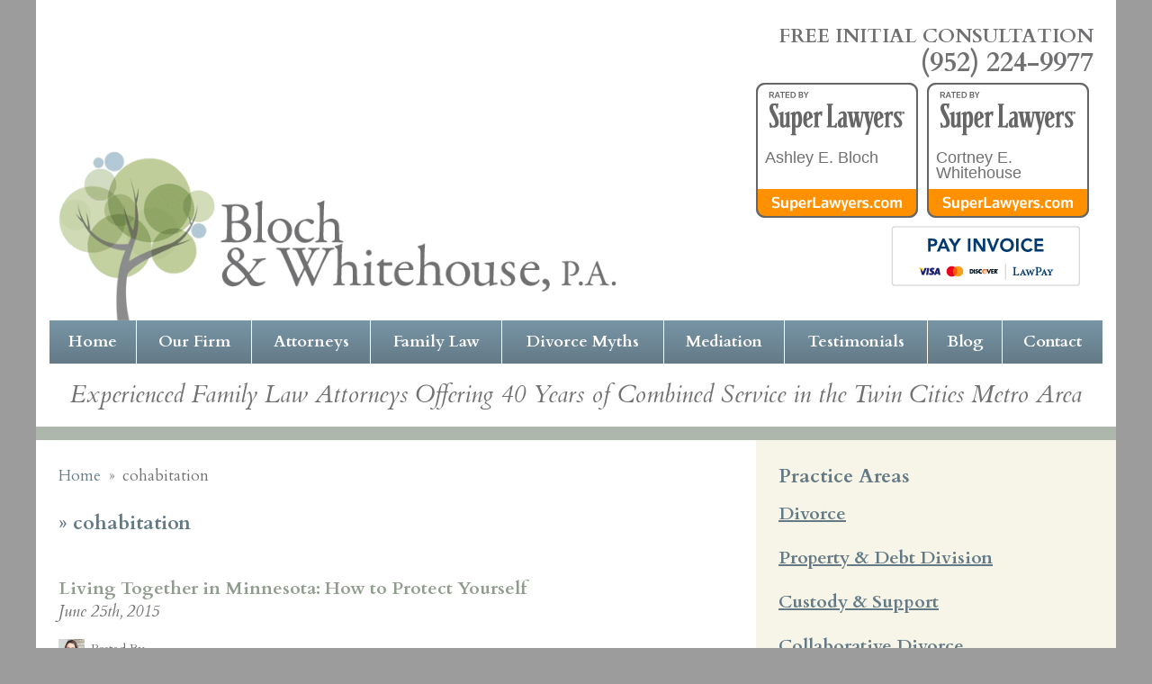

--- FILE ---
content_type: text/html; charset=UTF-8
request_url: https://www.mndivorcefamilylaw.com/tag/cohabitation/
body_size: 24253
content:


<!DOCTYPE html>
<!--[if IE 8 ]>    <html lang="en-US" class="no-js no-touch ie8"> <![endif]-->
<!--[if (gte IE 9)|(gt IEMobile 7)|!(IEMobile)|!(IE)]><!--><html lang="en-US" class="no-js no-touch"><!--<![endif]-->

	<head> <script type="text/javascript">
/* <![CDATA[ */
var gform;gform||(document.addEventListener("gform_main_scripts_loaded",function(){gform.scriptsLoaded=!0}),document.addEventListener("gform/theme/scripts_loaded",function(){gform.themeScriptsLoaded=!0}),window.addEventListener("DOMContentLoaded",function(){gform.domLoaded=!0}),gform={domLoaded:!1,scriptsLoaded:!1,themeScriptsLoaded:!1,isFormEditor:()=>"function"==typeof InitializeEditor,callIfLoaded:function(o){return!(!gform.domLoaded||!gform.scriptsLoaded||!gform.themeScriptsLoaded&&!gform.isFormEditor()||(gform.isFormEditor()&&console.warn("The use of gform.initializeOnLoaded() is deprecated in the form editor context and will be removed in Gravity Forms 3.1."),o(),0))},initializeOnLoaded:function(o){gform.callIfLoaded(o)||(document.addEventListener("gform_main_scripts_loaded",()=>{gform.scriptsLoaded=!0,gform.callIfLoaded(o)}),document.addEventListener("gform/theme/scripts_loaded",()=>{gform.themeScriptsLoaded=!0,gform.callIfLoaded(o)}),window.addEventListener("DOMContentLoaded",()=>{gform.domLoaded=!0,gform.callIfLoaded(o)}))},hooks:{action:{},filter:{}},addAction:function(o,r,e,t){gform.addHook("action",o,r,e,t)},addFilter:function(o,r,e,t){gform.addHook("filter",o,r,e,t)},doAction:function(o){gform.doHook("action",o,arguments)},applyFilters:function(o){return gform.doHook("filter",o,arguments)},removeAction:function(o,r){gform.removeHook("action",o,r)},removeFilter:function(o,r,e){gform.removeHook("filter",o,r,e)},addHook:function(o,r,e,t,n){null==gform.hooks[o][r]&&(gform.hooks[o][r]=[]);var d=gform.hooks[o][r];null==n&&(n=r+"_"+d.length),gform.hooks[o][r].push({tag:n,callable:e,priority:t=null==t?10:t})},doHook:function(r,o,e){var t;if(e=Array.prototype.slice.call(e,1),null!=gform.hooks[r][o]&&((o=gform.hooks[r][o]).sort(function(o,r){return o.priority-r.priority}),o.forEach(function(o){"function"!=typeof(t=o.callable)&&(t=window[t]),"action"==r?t.apply(null,e):e[0]=t.apply(null,e)})),"filter"==r)return e[0]},removeHook:function(o,r,t,n){var e;null!=gform.hooks[o][r]&&(e=(e=gform.hooks[o][r]).filter(function(o,r,e){return!!(null!=n&&n!=o.tag||null!=t&&t!=o.priority)}),gform.hooks[o][r]=e)}});
/* ]]> */
</script>
<meta name="wordpress-version" content="6.8.2" />
		<meta http-equiv="Content-Type" content="text/html; charset=utf-8" /><script>if(navigator.userAgent.match(/MSIE|Internet Explorer/i)||navigator.userAgent.match(/Trident\/7\..*?rv:11/i)){var href=document.location.href;if(!href.match(/[?&]nowprocket/)){if(href.indexOf("?")==-1){if(href.indexOf("#")==-1){document.location.href=href+"?nowprocket=1"}else{document.location.href=href.replace("#","?nowprocket=1#")}}else{if(href.indexOf("#")==-1){document.location.href=href+"&nowprocket=1"}else{document.location.href=href.replace("#","&nowprocket=1#")}}}}</script><script>(()=>{class RocketLazyLoadScripts{constructor(){this.v="2.0.4",this.userEvents=["keydown","keyup","mousedown","mouseup","mousemove","mouseover","mouseout","touchmove","touchstart","touchend","touchcancel","wheel","click","dblclick","input"],this.attributeEvents=["onblur","onclick","oncontextmenu","ondblclick","onfocus","onmousedown","onmouseenter","onmouseleave","onmousemove","onmouseout","onmouseover","onmouseup","onmousewheel","onscroll","onsubmit"]}async t(){this.i(),this.o(),/iP(ad|hone)/.test(navigator.userAgent)&&this.h(),this.u(),this.l(this),this.m(),this.k(this),this.p(this),this._(),await Promise.all([this.R(),this.L()]),this.lastBreath=Date.now(),this.S(this),this.P(),this.D(),this.O(),this.M(),await this.C(this.delayedScripts.normal),await this.C(this.delayedScripts.defer),await this.C(this.delayedScripts.async),await this.T(),await this.F(),await this.j(),await this.A(),window.dispatchEvent(new Event("rocket-allScriptsLoaded")),this.everythingLoaded=!0,this.lastTouchEnd&&await new Promise(t=>setTimeout(t,500-Date.now()+this.lastTouchEnd)),this.I(),this.H(),this.U(),this.W()}i(){this.CSPIssue=sessionStorage.getItem("rocketCSPIssue"),document.addEventListener("securitypolicyviolation",t=>{this.CSPIssue||"script-src-elem"!==t.violatedDirective||"data"!==t.blockedURI||(this.CSPIssue=!0,sessionStorage.setItem("rocketCSPIssue",!0))},{isRocket:!0})}o(){window.addEventListener("pageshow",t=>{this.persisted=t.persisted,this.realWindowLoadedFired=!0},{isRocket:!0}),window.addEventListener("pagehide",()=>{this.onFirstUserAction=null},{isRocket:!0})}h(){let t;function e(e){t=e}window.addEventListener("touchstart",e,{isRocket:!0}),window.addEventListener("touchend",function i(o){o.changedTouches[0]&&t.changedTouches[0]&&Math.abs(o.changedTouches[0].pageX-t.changedTouches[0].pageX)<10&&Math.abs(o.changedTouches[0].pageY-t.changedTouches[0].pageY)<10&&o.timeStamp-t.timeStamp<200&&(window.removeEventListener("touchstart",e,{isRocket:!0}),window.removeEventListener("touchend",i,{isRocket:!0}),"INPUT"===o.target.tagName&&"text"===o.target.type||(o.target.dispatchEvent(new TouchEvent("touchend",{target:o.target,bubbles:!0})),o.target.dispatchEvent(new MouseEvent("mouseover",{target:o.target,bubbles:!0})),o.target.dispatchEvent(new PointerEvent("click",{target:o.target,bubbles:!0,cancelable:!0,detail:1,clientX:o.changedTouches[0].clientX,clientY:o.changedTouches[0].clientY})),event.preventDefault()))},{isRocket:!0})}q(t){this.userActionTriggered||("mousemove"!==t.type||this.firstMousemoveIgnored?"keyup"===t.type||"mouseover"===t.type||"mouseout"===t.type||(this.userActionTriggered=!0,this.onFirstUserAction&&this.onFirstUserAction()):this.firstMousemoveIgnored=!0),"click"===t.type&&t.preventDefault(),t.stopPropagation(),t.stopImmediatePropagation(),"touchstart"===this.lastEvent&&"touchend"===t.type&&(this.lastTouchEnd=Date.now()),"click"===t.type&&(this.lastTouchEnd=0),this.lastEvent=t.type,t.composedPath&&t.composedPath()[0].getRootNode()instanceof ShadowRoot&&(t.rocketTarget=t.composedPath()[0]),this.savedUserEvents.push(t)}u(){this.savedUserEvents=[],this.userEventHandler=this.q.bind(this),this.userEvents.forEach(t=>window.addEventListener(t,this.userEventHandler,{passive:!1,isRocket:!0})),document.addEventListener("visibilitychange",this.userEventHandler,{isRocket:!0})}U(){this.userEvents.forEach(t=>window.removeEventListener(t,this.userEventHandler,{passive:!1,isRocket:!0})),document.removeEventListener("visibilitychange",this.userEventHandler,{isRocket:!0}),this.savedUserEvents.forEach(t=>{(t.rocketTarget||t.target).dispatchEvent(new window[t.constructor.name](t.type,t))})}m(){const t="return false",e=Array.from(this.attributeEvents,t=>"data-rocket-"+t),i="["+this.attributeEvents.join("],[")+"]",o="[data-rocket-"+this.attributeEvents.join("],[data-rocket-")+"]",s=(e,i,o)=>{o&&o!==t&&(e.setAttribute("data-rocket-"+i,o),e["rocket"+i]=new Function("event",o),e.setAttribute(i,t))};new MutationObserver(t=>{for(const n of t)"attributes"===n.type&&(n.attributeName.startsWith("data-rocket-")||this.everythingLoaded?n.attributeName.startsWith("data-rocket-")&&this.everythingLoaded&&this.N(n.target,n.attributeName.substring(12)):s(n.target,n.attributeName,n.target.getAttribute(n.attributeName))),"childList"===n.type&&n.addedNodes.forEach(t=>{if(t.nodeType===Node.ELEMENT_NODE)if(this.everythingLoaded)for(const i of[t,...t.querySelectorAll(o)])for(const t of i.getAttributeNames())e.includes(t)&&this.N(i,t.substring(12));else for(const e of[t,...t.querySelectorAll(i)])for(const t of e.getAttributeNames())this.attributeEvents.includes(t)&&s(e,t,e.getAttribute(t))})}).observe(document,{subtree:!0,childList:!0,attributeFilter:[...this.attributeEvents,...e]})}I(){this.attributeEvents.forEach(t=>{document.querySelectorAll("[data-rocket-"+t+"]").forEach(e=>{this.N(e,t)})})}N(t,e){const i=t.getAttribute("data-rocket-"+e);i&&(t.setAttribute(e,i),t.removeAttribute("data-rocket-"+e))}k(t){Object.defineProperty(HTMLElement.prototype,"onclick",{get(){return this.rocketonclick||null},set(e){this.rocketonclick=e,this.setAttribute(t.everythingLoaded?"onclick":"data-rocket-onclick","this.rocketonclick(event)")}})}S(t){function e(e,i){let o=e[i];e[i]=null,Object.defineProperty(e,i,{get:()=>o,set(s){t.everythingLoaded?o=s:e["rocket"+i]=o=s}})}e(document,"onreadystatechange"),e(window,"onload"),e(window,"onpageshow");try{Object.defineProperty(document,"readyState",{get:()=>t.rocketReadyState,set(e){t.rocketReadyState=e},configurable:!0}),document.readyState="loading"}catch(t){console.log("WPRocket DJE readyState conflict, bypassing")}}l(t){this.originalAddEventListener=EventTarget.prototype.addEventListener,this.originalRemoveEventListener=EventTarget.prototype.removeEventListener,this.savedEventListeners=[],EventTarget.prototype.addEventListener=function(e,i,o){o&&o.isRocket||!t.B(e,this)&&!t.userEvents.includes(e)||t.B(e,this)&&!t.userActionTriggered||e.startsWith("rocket-")||t.everythingLoaded?t.originalAddEventListener.call(this,e,i,o):(t.savedEventListeners.push({target:this,remove:!1,type:e,func:i,options:o}),"mouseenter"!==e&&"mouseleave"!==e||t.originalAddEventListener.call(this,e,t.savedUserEvents.push,o))},EventTarget.prototype.removeEventListener=function(e,i,o){o&&o.isRocket||!t.B(e,this)&&!t.userEvents.includes(e)||t.B(e,this)&&!t.userActionTriggered||e.startsWith("rocket-")||t.everythingLoaded?t.originalRemoveEventListener.call(this,e,i,o):t.savedEventListeners.push({target:this,remove:!0,type:e,func:i,options:o})}}J(t,e){this.savedEventListeners=this.savedEventListeners.filter(i=>{let o=i.type,s=i.target||window;return e!==o||t!==s||(this.B(o,s)&&(i.type="rocket-"+o),this.$(i),!1)})}H(){EventTarget.prototype.addEventListener=this.originalAddEventListener,EventTarget.prototype.removeEventListener=this.originalRemoveEventListener,this.savedEventListeners.forEach(t=>this.$(t))}$(t){t.remove?this.originalRemoveEventListener.call(t.target,t.type,t.func,t.options):this.originalAddEventListener.call(t.target,t.type,t.func,t.options)}p(t){let e;function i(e){return t.everythingLoaded?e:e.split(" ").map(t=>"load"===t||t.startsWith("load.")?"rocket-jquery-load":t).join(" ")}function o(o){function s(e){const s=o.fn[e];o.fn[e]=o.fn.init.prototype[e]=function(){return this[0]===window&&t.userActionTriggered&&("string"==typeof arguments[0]||arguments[0]instanceof String?arguments[0]=i(arguments[0]):"object"==typeof arguments[0]&&Object.keys(arguments[0]).forEach(t=>{const e=arguments[0][t];delete arguments[0][t],arguments[0][i(t)]=e})),s.apply(this,arguments),this}}if(o&&o.fn&&!t.allJQueries.includes(o)){const e={DOMContentLoaded:[],"rocket-DOMContentLoaded":[]};for(const t in e)document.addEventListener(t,()=>{e[t].forEach(t=>t())},{isRocket:!0});o.fn.ready=o.fn.init.prototype.ready=function(i){function s(){parseInt(o.fn.jquery)>2?setTimeout(()=>i.bind(document)(o)):i.bind(document)(o)}return"function"==typeof i&&(t.realDomReadyFired?!t.userActionTriggered||t.fauxDomReadyFired?s():e["rocket-DOMContentLoaded"].push(s):e.DOMContentLoaded.push(s)),o([])},s("on"),s("one"),s("off"),t.allJQueries.push(o)}e=o}t.allJQueries=[],o(window.jQuery),Object.defineProperty(window,"jQuery",{get:()=>e,set(t){o(t)}})}P(){const t=new Map;document.write=document.writeln=function(e){const i=document.currentScript,o=document.createRange(),s=i.parentElement;let n=t.get(i);void 0===n&&(n=i.nextSibling,t.set(i,n));const c=document.createDocumentFragment();o.setStart(c,0),c.appendChild(o.createContextualFragment(e)),s.insertBefore(c,n)}}async R(){return new Promise(t=>{this.userActionTriggered?t():this.onFirstUserAction=t})}async L(){return new Promise(t=>{document.addEventListener("DOMContentLoaded",()=>{this.realDomReadyFired=!0,t()},{isRocket:!0})})}async j(){return this.realWindowLoadedFired?Promise.resolve():new Promise(t=>{window.addEventListener("load",t,{isRocket:!0})})}M(){this.pendingScripts=[];this.scriptsMutationObserver=new MutationObserver(t=>{for(const e of t)e.addedNodes.forEach(t=>{"SCRIPT"!==t.tagName||t.noModule||t.isWPRocket||this.pendingScripts.push({script:t,promise:new Promise(e=>{const i=()=>{const i=this.pendingScripts.findIndex(e=>e.script===t);i>=0&&this.pendingScripts.splice(i,1),e()};t.addEventListener("load",i,{isRocket:!0}),t.addEventListener("error",i,{isRocket:!0}),setTimeout(i,1e3)})})})}),this.scriptsMutationObserver.observe(document,{childList:!0,subtree:!0})}async F(){await this.X(),this.pendingScripts.length?(await this.pendingScripts[0].promise,await this.F()):this.scriptsMutationObserver.disconnect()}D(){this.delayedScripts={normal:[],async:[],defer:[]},document.querySelectorAll("script[type$=rocketlazyloadscript]").forEach(t=>{t.hasAttribute("data-rocket-src")?t.hasAttribute("async")&&!1!==t.async?this.delayedScripts.async.push(t):t.hasAttribute("defer")&&!1!==t.defer||"module"===t.getAttribute("data-rocket-type")?this.delayedScripts.defer.push(t):this.delayedScripts.normal.push(t):this.delayedScripts.normal.push(t)})}async _(){await this.L();let t=[];document.querySelectorAll("script[type$=rocketlazyloadscript][data-rocket-src]").forEach(e=>{let i=e.getAttribute("data-rocket-src");if(i&&!i.startsWith("data:")){i.startsWith("//")&&(i=location.protocol+i);try{const o=new URL(i).origin;o!==location.origin&&t.push({src:o,crossOrigin:e.crossOrigin||"module"===e.getAttribute("data-rocket-type")})}catch(t){}}}),t=[...new Map(t.map(t=>[JSON.stringify(t),t])).values()],this.Y(t,"preconnect")}async G(t){if(await this.K(),!0!==t.noModule||!("noModule"in HTMLScriptElement.prototype))return new Promise(e=>{let i;function o(){(i||t).setAttribute("data-rocket-status","executed"),e()}try{if(navigator.userAgent.includes("Firefox/")||""===navigator.vendor||this.CSPIssue)i=document.createElement("script"),[...t.attributes].forEach(t=>{let e=t.nodeName;"type"!==e&&("data-rocket-type"===e&&(e="type"),"data-rocket-src"===e&&(e="src"),i.setAttribute(e,t.nodeValue))}),t.text&&(i.text=t.text),t.nonce&&(i.nonce=t.nonce),i.hasAttribute("src")?(i.addEventListener("load",o,{isRocket:!0}),i.addEventListener("error",()=>{i.setAttribute("data-rocket-status","failed-network"),e()},{isRocket:!0}),setTimeout(()=>{i.isConnected||e()},1)):(i.text=t.text,o()),i.isWPRocket=!0,t.parentNode.replaceChild(i,t);else{const i=t.getAttribute("data-rocket-type"),s=t.getAttribute("data-rocket-src");i?(t.type=i,t.removeAttribute("data-rocket-type")):t.removeAttribute("type"),t.addEventListener("load",o,{isRocket:!0}),t.addEventListener("error",i=>{this.CSPIssue&&i.target.src.startsWith("data:")?(console.log("WPRocket: CSP fallback activated"),t.removeAttribute("src"),this.G(t).then(e)):(t.setAttribute("data-rocket-status","failed-network"),e())},{isRocket:!0}),s?(t.fetchPriority="high",t.removeAttribute("data-rocket-src"),t.src=s):t.src="data:text/javascript;base64,"+window.btoa(unescape(encodeURIComponent(t.text)))}}catch(i){t.setAttribute("data-rocket-status","failed-transform"),e()}});t.setAttribute("data-rocket-status","skipped")}async C(t){const e=t.shift();return e?(e.isConnected&&await this.G(e),this.C(t)):Promise.resolve()}O(){this.Y([...this.delayedScripts.normal,...this.delayedScripts.defer,...this.delayedScripts.async],"preload")}Y(t,e){this.trash=this.trash||[];let i=!0;var o=document.createDocumentFragment();t.forEach(t=>{const s=t.getAttribute&&t.getAttribute("data-rocket-src")||t.src;if(s&&!s.startsWith("data:")){const n=document.createElement("link");n.href=s,n.rel=e,"preconnect"!==e&&(n.as="script",n.fetchPriority=i?"high":"low"),t.getAttribute&&"module"===t.getAttribute("data-rocket-type")&&(n.crossOrigin=!0),t.crossOrigin&&(n.crossOrigin=t.crossOrigin),t.integrity&&(n.integrity=t.integrity),t.nonce&&(n.nonce=t.nonce),o.appendChild(n),this.trash.push(n),i=!1}}),document.head.appendChild(o)}W(){this.trash.forEach(t=>t.remove())}async T(){try{document.readyState="interactive"}catch(t){}this.fauxDomReadyFired=!0;try{await this.K(),this.J(document,"readystatechange"),document.dispatchEvent(new Event("rocket-readystatechange")),await this.K(),document.rocketonreadystatechange&&document.rocketonreadystatechange(),await this.K(),this.J(document,"DOMContentLoaded"),document.dispatchEvent(new Event("rocket-DOMContentLoaded")),await this.K(),this.J(window,"DOMContentLoaded"),window.dispatchEvent(new Event("rocket-DOMContentLoaded"))}catch(t){console.error(t)}}async A(){try{document.readyState="complete"}catch(t){}try{await this.K(),this.J(document,"readystatechange"),document.dispatchEvent(new Event("rocket-readystatechange")),await this.K(),document.rocketonreadystatechange&&document.rocketonreadystatechange(),await this.K(),this.J(window,"load"),window.dispatchEvent(new Event("rocket-load")),await this.K(),window.rocketonload&&window.rocketonload(),await this.K(),this.allJQueries.forEach(t=>t(window).trigger("rocket-jquery-load")),await this.K(),this.J(window,"pageshow");const t=new Event("rocket-pageshow");t.persisted=this.persisted,window.dispatchEvent(t),await this.K(),window.rocketonpageshow&&window.rocketonpageshow({persisted:this.persisted})}catch(t){console.error(t)}}async K(){Date.now()-this.lastBreath>45&&(await this.X(),this.lastBreath=Date.now())}async X(){return document.hidden?new Promise(t=>setTimeout(t)):new Promise(t=>requestAnimationFrame(t))}B(t,e){return e===document&&"readystatechange"===t||(e===document&&"DOMContentLoaded"===t||(e===window&&"DOMContentLoaded"===t||(e===window&&"load"===t||e===window&&"pageshow"===t)))}static run(){(new RocketLazyLoadScripts).t()}}RocketLazyLoadScripts.run()})();</script>
		<meta name="themodernfirm-framework-version" content="2.5.1.1" />
		
		
		<meta name="viewport" content="width=device-width, initial-scale=1, maximum-scale=1.0, user-scalable=no" />
		<link rel="profile" href="https://gmpg.org/xfn/11" />	
		<title> » Bloch &amp; Whitehouse, P.A.</title>
<link data-rocket-preload as="style" href="https://fonts.googleapis.com/css?family=Cardo%3A400%2C400italic%2C700&#038;display=swap" rel="preload">
<link href="https://fonts.googleapis.com/css?family=Cardo%3A400%2C400italic%2C700&#038;display=swap" media="print" onload="this.media=&#039;all&#039;" rel="stylesheet">
<noscript data-wpr-hosted-gf-parameters=""><link rel="stylesheet" href="https://fonts.googleapis.com/css?family=Cardo%3A400%2C400italic%2C700&#038;display=swap"></noscript>		<meta name='robots' content='index, follow, max-image-preview:large, max-snippet:-1, max-video-preview:-1' />
	<style>img:is([sizes="auto" i], [sizes^="auto," i]) { contain-intrinsic-size: 3000px 1500px }</style>
	
            <script data-no-defer="1" data-ezscrex="false" data-cfasync="false" data-pagespeed-no-defer data-cookieconsent="ignore">
                var ctPublicFunctions = {"_ajax_nonce":"35271d8937","_rest_nonce":"81c9bafcd8","_ajax_url":"\/wp-admin\/admin-ajax.php","_rest_url":"https:\/\/www.mndivorcefamilylaw.com\/wp-json\/","data__cookies_type":"none","data__ajax_type":"admin_ajax","data__bot_detector_enabled":1,"data__frontend_data_log_enabled":1,"cookiePrefix":"","wprocket_detected":true,"host_url":"www.mndivorcefamilylaw.com","text__ee_click_to_select":"Click to select the whole data","text__ee_original_email":"The complete one is","text__ee_got_it":"Got it","text__ee_blocked":"Blocked","text__ee_cannot_connect":"Cannot connect","text__ee_cannot_decode":"Can not decode email. Unknown reason","text__ee_email_decoder":"CleanTalk email decoder","text__ee_wait_for_decoding":"The magic is on the way!","text__ee_decoding_process":"Please wait a few seconds while we decode the contact data."}
            </script>
        
            <script data-no-defer="1" data-ezscrex="false" data-cfasync="false" data-pagespeed-no-defer data-cookieconsent="ignore">
                var ctPublic = {"_ajax_nonce":"35271d8937","settings__forms__check_internal":0,"settings__forms__check_external":0,"settings__forms__force_protection":0,"settings__forms__search_test":1,"settings__forms__wc_add_to_cart":0,"settings__data__bot_detector_enabled":1,"settings__sfw__anti_crawler":0,"blog_home":"https:\/\/www.mndivorcefamilylaw.com\/","pixel__setting":"3","pixel__enabled":true,"pixel__url":"https:\/\/moderate9-v4.cleantalk.org\/pixel\/3d79e1636e8865409a94b62b7f239949.gif","data__email_check_before_post":1,"data__email_check_exist_post":1,"data__cookies_type":"none","data__key_is_ok":false,"data__visible_fields_required":true,"wl_brandname":"Anti-Spam by CleanTalk","wl_brandname_short":"CleanTalk","ct_checkjs_key":"2b6b36461cf94f7265b9eeb029ae3cce234d3efa0fef27401dd2de5c78c2b755","emailEncoderPassKey":"af014e030a6d2e12aff361867cddb06a","bot_detector_forms_excluded":"W10=","advancedCacheExists":true,"varnishCacheExists":false,"wc_ajax_add_to_cart":false,"theRealPerson":{"phrases":{"trpHeading":"The Real Person Badge!","trpContent1":"The commenter acts as a real person and verified as not a bot.","trpContent2":" Anti-Spam by CleanTalk","trpContentLearnMore":"Learn more"},"trpContentLink":"https:\/\/cleantalk.org\/help\/the-real-person?utm_id=&amp;utm_term=&amp;utm_source=admin_side&amp;utm_medium=trp_badge&amp;utm_content=trp_badge_link_click&amp;utm_campaign=apbct_links","imgPersonUrl":"https:\/\/www.mndivorcefamilylaw.com\/wp-content\/plugins\/cleantalk-spam-protect\/css\/images\/real_user.svg","imgShieldUrl":"https:\/\/www.mndivorcefamilylaw.com\/wp-content\/plugins\/cleantalk-spam-protect\/css\/images\/shield.svg"}}
            </script>
        
	<!-- This site is optimized with the Yoast SEO plugin v26.6 - https://yoast.com/wordpress/plugins/seo/ -->
	<link rel="canonical" href="https://www.mndivorcefamilylaw.com/tag/cohabitation/" />
	<script type="application/ld+json" class="yoast-schema-graph">{"@context":"https://schema.org","@graph":[{"@type":"CollectionPage","@id":"https://www.mndivorcefamilylaw.com/tag/cohabitation/","url":"https://www.mndivorcefamilylaw.com/tag/cohabitation/","name":"cohabitation Archives - Bloch &amp; Whitehouse, P.A.","isPartOf":{"@id":"https://www.mndivorcefamilylaw.com/#website"},"breadcrumb":{"@id":"https://www.mndivorcefamilylaw.com/tag/cohabitation/#breadcrumb"},"inLanguage":"en-US"},{"@type":"BreadcrumbList","@id":"https://www.mndivorcefamilylaw.com/tag/cohabitation/#breadcrumb","itemListElement":[{"@type":"ListItem","position":1,"name":"Home","item":"https://www.mndivorcefamilylaw.com/"},{"@type":"ListItem","position":2,"name":"cohabitation"}]},{"@type":"WebSite","@id":"https://www.mndivorcefamilylaw.com/#website","url":"https://www.mndivorcefamilylaw.com/","name":"Bloch &amp; Whitehouse, P.A.","description":"Experienced Family Law Attorneys Offering 40 Years of Combined Service in the Twin Cities Metro Area","potentialAction":[{"@type":"SearchAction","target":{"@type":"EntryPoint","urlTemplate":"https://www.mndivorcefamilylaw.com/?s={search_term_string}"},"query-input":{"@type":"PropertyValueSpecification","valueRequired":true,"valueName":"search_term_string"}}],"inLanguage":"en-US"}]}</script>
	<!-- / Yoast SEO plugin. -->


<link rel='dns-prefetch' href='//fd.cleantalk.org' />
<link rel='dns-prefetch' href='//fonts.googleapis.com' />
<link rel='dns-prefetch' href='//use.fontawesome.com' />
<link href='https://fonts.gstatic.com' crossorigin rel='preconnect' />
<link rel="alternate" type="application/rss+xml" title="Bloch &amp; Whitehouse, P.A. &raquo; cohabitation Tag Feed" href="https://www.mndivorcefamilylaw.com/tag/cohabitation/feed/" />
<link rel='stylesheet' id='google-material-icons-css' href='https://fonts.googleapis.com/icon?family=Material+Icons' type='text/css' media='all' />
<link rel='stylesheet' id='fontawesome-css' href='https://use.fontawesome.com/releases/v5.9.0/css/all.css' type='text/css' media='all' />

<link rel='stylesheet' id='tmf-scaffolding-css' href='https://www.mndivorcefamilylaw.com/wp-content/themes/themodernfirm-framework/assets/css/scaffolding.css' type='text/css' media='screen' />
<link rel='stylesheet' id='tmf-framework-css' href='https://www.mndivorcefamilylaw.com/wp-content/themes/themodernfirm-framework/assets/css/framework.css' type='text/css' media='screen' />
<link rel='stylesheet' id='tmf-posts-css' href='https://www.mndivorcefamilylaw.com/wp-content/themes/themodernfirm-framework/assets/css/posts.css' type='text/css' media='screen' />
<link rel='stylesheet' id='tmf-print-css' href='https://www.mndivorcefamilylaw.com/wp-content/themes/themodernfirm-framework/assets/css/print.css' type='text/css' media='print' />
<link rel='stylesheet' id='tmf-structural-css' href='https://www.mndivorcefamilylaw.com/wp-content/themes/mod-express-88/bloch-whitehouse/assets/css/structural.css' type='text/css' media='screen' />
<link rel='stylesheet' id='tmf-child-posts-css' href='https://www.mndivorcefamilylaw.com/wp-content/themes/mod-express-88/bloch-whitehouse/assets/css/posts.css' type='text/css' media='screen' />
<link rel='stylesheet' id='tmf-editor-content-css' href='https://www.mndivorcefamilylaw.com/wp-content/themes/mod-express-88/bloch-whitehouse/assets/css/editor-content.css' type='text/css' media='screen' />
<link rel='stylesheet' id='tmf-child-print-css' href='https://www.mndivorcefamilylaw.com/wp-content/themes/mod-express-88/bloch-whitehouse/assets/css/print.css' type='text/css' media='print' />
<style id='wp-emoji-styles-inline-css' type='text/css'>

	img.wp-smiley, img.emoji {
		display: inline !important;
		border: none !important;
		box-shadow: none !important;
		height: 1em !important;
		width: 1em !important;
		margin: 0 0.07em !important;
		vertical-align: -0.1em !important;
		background: none !important;
		padding: 0 !important;
	}
</style>
<style id='classic-theme-styles-inline-css' type='text/css'>
/*! This file is auto-generated */
.wp-block-button__link{color:#fff;background-color:#32373c;border-radius:9999px;box-shadow:none;text-decoration:none;padding:calc(.667em + 2px) calc(1.333em + 2px);font-size:1.125em}.wp-block-file__button{background:#32373c;color:#fff;text-decoration:none}
</style>
<link rel='stylesheet' id='wp-components-css' href='https://www.mndivorcefamilylaw.com/wp-includes/css/dist/components/style.min.css?ver=90298df3b5f4a71cfe38a121d2c0b483' type='text/css' media='all' />
<link rel='stylesheet' id='wp-preferences-css' href='https://www.mndivorcefamilylaw.com/wp-includes/css/dist/preferences/style.min.css?ver=90298df3b5f4a71cfe38a121d2c0b483' type='text/css' media='all' />
<link rel='stylesheet' id='wp-block-editor-css' href='https://www.mndivorcefamilylaw.com/wp-includes/css/dist/block-editor/style.min.css?ver=90298df3b5f4a71cfe38a121d2c0b483' type='text/css' media='all' />
<link rel='stylesheet' id='popup-maker-block-library-style-css' href='https://www.mndivorcefamilylaw.com/wp-content/plugins/popup-maker/dist/packages/block-library-style.css?ver=dbea705cfafe089d65f1' type='text/css' media='all' />
<link rel='stylesheet' id='me-spr-block-styles-css' href='https://www.mndivorcefamilylaw.com/wp-content/plugins/simple-post-redirect//css/block-styles.min.css?ver=90298df3b5f4a71cfe38a121d2c0b483' type='text/css' media='all' />
<link rel='stylesheet' id='cleantalk-public-css-css' href='https://www.mndivorcefamilylaw.com/wp-content/plugins/cleantalk-spam-protect/css/cleantalk-public.min.css?ver=6.71_1769154145' type='text/css' media='all' />
<link rel='stylesheet' id='cleantalk-email-decoder-css-css' href='https://www.mndivorcefamilylaw.com/wp-content/plugins/cleantalk-spam-protect/css/cleantalk-email-decoder.min.css?ver=6.71_1769154145' type='text/css' media='all' />
<link rel='stylesheet' id='cleantalk-trp-css-css' href='https://www.mndivorcefamilylaw.com/wp-content/plugins/cleantalk-spam-protect/css/cleantalk-trp.min.css?ver=6.71_1769154145' type='text/css' media='all' />
<link rel='stylesheet' id='myCustomStyles-css' href='https://www.mndivorcefamilylaw.com/wp-content/plugins/tinymce-formats/editor-styles.css?ver=90298df3b5f4a71cfe38a121d2c0b483' type='text/css' media='all' />
<link rel='stylesheet' id='popup-maker-site-css' href='//www.mndivorcefamilylaw.com/wp-content/uploads/sites/51/pum/pum-site-styles-51.css?generated=1757712624&#038;ver=1.21.5' type='text/css' media='all' />
<style id='rocket-lazyload-inline-css' type='text/css'>
.rll-youtube-player{position:relative;padding-bottom:56.23%;height:0;overflow:hidden;max-width:100%;}.rll-youtube-player:focus-within{outline: 2px solid currentColor;outline-offset: 5px;}.rll-youtube-player iframe{position:absolute;top:0;left:0;width:100%;height:100%;z-index:100;background:0 0}.rll-youtube-player img{bottom:0;display:block;left:0;margin:auto;max-width:100%;width:100%;position:absolute;right:0;top:0;border:none;height:auto;-webkit-transition:.4s all;-moz-transition:.4s all;transition:.4s all}.rll-youtube-player img:hover{-webkit-filter:brightness(75%)}.rll-youtube-player .play{height:100%;width:100%;left:0;top:0;position:absolute;background:url(https://www.mndivorcefamilylaw.com/wp-content/plugins/wp-rocket/assets/img/youtube.png) no-repeat center;background-color: transparent !important;cursor:pointer;border:none;}
</style>
<script type="rocketlazyloadscript" data-rocket-type="text/javascript" data-rocket-src="https://www.mndivorcefamilylaw.com/wp-includes/js/jquery/jquery.min.js?ver=3.7.1" id="jquery-core-js" data-rocket-defer defer></script>
<script type="rocketlazyloadscript" data-rocket-type="text/javascript" data-rocket-src="https://www.mndivorcefamilylaw.com/wp-includes/js/jquery/jquery-migrate.min.js?ver=3.4.1" id="jquery-migrate-js" data-rocket-defer defer></script>
<script type="rocketlazyloadscript" data-rocket-type="text/javascript" data-rocket-src="https://www.mndivorcefamilylaw.com/wp-content/themes/themodernfirm-framework/assets/js/core.js?ver=90298df3b5f4a71cfe38a121d2c0b483" id="tmf-core-js" data-rocket-defer defer></script>
<script type="text/javascript" src="https://www.mndivorcefamilylaw.com/wp-content/plugins/cleantalk-spam-protect/js/apbct-public-bundle.min.js?ver=6.71_1769154145" id="apbct-public-bundle.min-js-js" data-rocket-defer defer></script>
<script type="rocketlazyloadscript" data-rocket-type="text/javascript" data-rocket-src="https://fd.cleantalk.org/ct-bot-detector-wrapper.js?ver=6.71" id="ct_bot_detector-js" defer="defer" data-wp-strategy="defer"></script>
<link rel="https://api.w.org/" href="https://www.mndivorcefamilylaw.com/wp-json/" /><link rel="alternate" title="JSON" type="application/json" href="https://www.mndivorcefamilylaw.com/wp-json/wp/v2/tags/18" /><link rel="EditURI" type="application/rsd+xml" title="RSD" href="https://www.mndivorcefamilylaw.com/xmlrpc.php?rsd" />
<style type="text/css" id="tmf-inline-styles-header"> #mobile-nav{ background-color: rgba(0, 0, 0, 1 ); } </style> 
		<! – Code snippet to speed up Google Fonts – > 
		<link rel="preconnect" href="https://fonts.googleapis.com">
		<link rel="preconnect" href="https://fonts.gstatic.com" crossorigin>
		<! – End of code snippet for Google Fonts – > 
    <noscript><style id="rocket-lazyload-nojs-css">.rll-youtube-player, [data-lazy-src]{display:none !important;}</style></noscript>			<script type="rocketlazyloadscript">window.addEventListener('DOMContentLoaded', function() {
				jQuery(function(){TMF.start_services(['feature_detection', 'navigation', 'accordion', 'map_adjust', 'video_support', 'obfuscate_email']);});
			});</script>
		<!-- google analytics -->
<!-- Global Site Tag (gtag.js) - Google Analytics -->
<script type="rocketlazyloadscript" async data-rocket-src="https://www.googletagmanager.com/gtag/js?id=G-3BM7NEBTE4"></script>
<script type="rocketlazyloadscript">
  window.dataLayer = window.dataLayer || [];
  function gtag(){dataLayer.push(arguments);}
  gtag('js', new Date());

  gtag('config', 'G-3BM7NEBTE4');
</script>
<a href="#body-wrapper" class="screen-reader-shortcut">Skip to main content</a><a href="#primary-nav-wrapper" class="screen-reader-shortcut">Skip to navigation</a><div id="top"></div>	<meta name="generator" content="WP Rocket 3.20.3" data-wpr-features="wpr_delay_js wpr_defer_js wpr_lazyload_images wpr_lazyload_iframes wpr_preload_links wpr_desktop" /></head>

	<body data-rsssl=1 class="archive tag tag-cohabitation tag-18 wp-theme-themodernfirm-framework wp-child-theme-mod-express-88bloch-whitehouse">
	
	<div id="print-header">
	
	
	<img id="print-logo" class="logo" src="data:image/svg+xml,%3Csvg%20xmlns='http://www.w3.org/2000/svg'%20viewBox='0%200%200%200'%3E%3C/svg%3E" alt="Bloch &amp; Whitehouse, P.A." data-lazy-src="https://www.mndivorcefamilylaw.com/wp-content/uploads/sites/51/2014/05/logo-bw.png" /><noscript><img id="print-logo" class="logo" src="https://www.mndivorcefamilylaw.com/wp-content/uploads/sites/51/2014/05/logo-bw.png" alt="Bloch &amp; Whitehouse, P.A." /></noscript>
</div>					<div id="header-wrapper" class="section-wrapper">
				<div id="header-container" class="section-container">
					<div id="header" class="section">
		
				<div id="header-row"  class="row collapse-750 ">
		
				<div id="header-cell-1"  class="cell span-15">
			<div class="inner">
					<a href="https://www.mndivorcefamilylaw.com/">
	<img id="site-logo" class="logo" src="data:image/svg+xml,%3Csvg%20xmlns='http://www.w3.org/2000/svg'%20viewBox='0%200%200%200'%3E%3C/svg%3E" alt="Bloch &amp; Whitehouse, P.A." data-lazy-src="https://www.mndivorcefamilylaw.com/wp-content/uploads/sites/51/2014/05/logo-bw.png"/><noscript><img id="site-logo" class="logo" src="https://www.mndivorcefamilylaw.com/wp-content/uploads/sites/51/2014/05/logo-bw.png" alt="Bloch &amp; Whitehouse, P.A."/></noscript>
</a>
		</div></div>		<div id="header-cell-2"  class="cell span-9 min-span-6" role="complementary">
			<div class="inner">
					<div class="tmf-module-area tmf-single-module-area tmf-module-area-header">			<div class="tmf-module tmf-module-17 tmf-module-site-header---upper-right">
								<div class="tmf-module-content editor-content">
					<div style="text-transform: uppercase;">Free Initial Consultation</div> <div><span class="tmf-field post-id-89 location phone-1"><a href="tel:(952) 224-9977">(952) 224-9977</a></span></div> <div> </div> <div class="super-lawyers-block"> <div id="super_lawyers_badge" style="float: right; margin: 0; padding: 0 0 0 10px; line-height: 1; font-size: 1em; font: 100 0.8em/1em 'Arial',sans-serif; position: relative; outline: none; border: none;"> <div data-bg="/wp-content/uploads/sites/51/2018/06/large_white-orange.png" class="rocket-lazyload" id="large_super_lawyers_badge" style="height: 150px; width: 180px;  text-align: center; outline: none; border: none; line-height: 1; font-size: 100%;"> <table dir="ltr" style="margin: 0; padding: 0; outline: none; border: none;" border="0" summary="" width="180px" frame="void" rules="none" cellspacing="0" cellpadding="0"> <tbody> <tr style="height: 75px; vertical-align: bottom; margin: 0; padding: 0; outline: none; border: none;" align="center" char="" charoff="" valign="bottom"> <td style="margin: 0; padding: 0; outline: none; border: none;" colspan="1" rowspan="1" align="center" valign="bottom"> </td> </tr> <tr style="margin: 0; padding: 0; line-height: 1; font-size: 100%; outline: none; border: none;" align="center" char="" charoff="" valign="middle"> <td style="height: 0px; vertical-align: middle; margin: 0; padding: 0 10px; line-height: 1; font-size: 100%; outline: none; border: none;" colspan="1" rowspan="1" align="center" valign="middle"><a href="http://www.superlawyers.com/minnesota/lawyer/Cortney-E-Whitehouse/0c068c3e-6912-4db0-b4f9-865d08f1f4f0.html" target="_blank" rel="noopener noreferrer">Cortney E. Whitehouse</a></td> </tr> <tr style="margin: 0; padding: 0; line-height: 1; font-size: 100%; outline: none; border: none;" align="center" char="" charoff="" valign="bottom"> <td style="height: 26px; vertical-align: bottom; margin: 0; padding: 0; line-height: 1; font-size: 100%; outline: none; border: none;" colspan="1" rowspan="1" align="center" valign="bottom"> </td> </tr> </tbody> </table> <p> </p> </div> </div> <div id="super_lawyers_badge" style="float: right; margin: 0; padding: 0 0 0 10px; line-height: 1; font-size: 1em; font: 100 0.8em/1em 'Arial',sans-serif; position: relative; outline: none; border: none;"> <div data-bg="/wp-content/uploads/sites/51/2018/06/large_white-orange.png" class="rocket-lazyload" id="large_super_lawyers_badge" style="height: 150px; width: 180px;  text-align: center; outline: none; border: none; line-height: 1; font-size: 100%;"> <table dir="ltr" style="margin: 0; padding: 0; outline: none; border: none;" border="0" summary="" width="180px" frame="void" rules="none" cellspacing="0" cellpadding="0"> <tbody> <tr style="height: 75px; vertical-align: bottom; margin: 0; padding: 0; outline: none; border: none;" align="center" char="" charoff="" valign="bottom"> <td style="margin: 0; padding: 0; outline: none; border: none;" colspan="1" rowspan="1" align="center" valign="bottom"> </td> </tr> <tr style="margin: 0; padding: 0; line-height: 1; font-size: 100%; outline: none; border: none;" align="center" char="" charoff="" valign="middle"> <td style="height: 0px; vertical-align: middle; margin: 0; padding: 0 10px; line-height: 1; font-size: 100%; outline: none; border: none;" colspan="1" rowspan="1" align="center" valign="middle"><a href="https://www.superlawyers.com/minnesota/lawyer/Ashley-E-Bloch/56de0bba-0681-4d8d-98ff-437430b6b37b.html" target="_blank" rel="noopener noreferrer">Ashley E. Bloch</a></td> </tr> <tr style="margin: 0; padding: 0; line-height: 1; font-size: 100%; outline: none; border: none;" align="center" char="" charoff="" valign="bottom"> <td style="height: 26px; vertical-align: bottom; margin: 0; padding: 0; line-height: 1; font-size: 100%; outline: none; border: none;" colspan="1" rowspan="1" align="center" valign="bottom"> </td> </tr> </tbody> </table> </div> </div> <!-- ADDED PAYMENT INFO HERE --> <div><a href="https://secure.lawpay.com/pages/mndivorcefamilylaw/operating"><img class="alignnone size-full wp-image-405" src="data:image/svg+xml,%3Csvg%20xmlns='http://www.w3.org/2000/svg'%20viewBox='0%200%20229%2086'%3E%3C/svg%3E" alt="" width="229" height="86" data-lazy-src="https://www.mndivorcefamilylaw.com/wp-content/uploads/sites/51/2020/08/LP_PayInvoice_NO_AMEX-2.png" /><noscript><img class="alignnone size-full wp-image-405" src="https://www.mndivorcefamilylaw.com/wp-content/uploads/sites/51/2020/08/LP_PayInvoice_NO_AMEX-2.png" alt="" width="229" height="86" /></noscript></a></div> </div>				</div>
			</div>
		</div>
	</div></div></div>	

				</div>
			</div>
		</div>
				
				<div id="primary-nav-wrapper" class="section-wrapper">
				<div id="primary-nav-container" class="section-container">
					<div id="primary-nav" class="section" role="navigation">
		
		<div class="menu-bar">Menu</div>

		<ul id="primary-nav-menu" class="menu"><li id="menu-item-5" class="menu-item menu-item-type-post_type menu-item-object-page menu-item-home first menu-item-5"><a href="https://www.mndivorcefamilylaw.com/">Home</a></li>
<li id="menu-item-74" class="menu-item menu-item-type-post_type menu-item-object-page menu-item-has-children menu-item-74"><a href="https://www.mndivorcefamilylaw.com/firm/">Our Firm</a>
<div class="wrap"><ul class="sub-menu">
	<li id="menu-item-84" class="menu-item menu-item-type-post_type menu-item-object-page first menu-item-84"><a href="https://www.mndivorcefamilylaw.com/approach/">Our Approach</a></li>
	<li id="menu-item-88" class="menu-item menu-item-type-post_type menu-item-object-page menu-item-88"><a href="https://www.mndivorcefamilylaw.com/consultation-fees/">Consultation &#038; Fees</a></li>
	<li id="menu-item-263" class="menu-item menu-item-type-custom menu-item-object-custom last menu-item-263"><a href="https://www.mndivorcefamilylaw.com/frequently-asked-questions/">F.A.Q.</a></li>
</ul></div>
</li>
<li id="menu-item-75" class="menu-item menu-item-type-custom menu-item-object-custom menu-item-has-children menu-item-75"><a href="/attorneys/">Attorneys</a>
<div class="wrap"><ul class="sub-menu">
	<li id="menu-item-76" class="menu-item menu-item-type-post_type menu-item-object-attorney first menu-item-76"><a href="https://www.mndivorcefamilylaw.com/attorneys/ashley-bloch/">Ashley Bloch</a></li>
	<li id="menu-item-77" class="menu-item menu-item-type-post_type menu-item-object-attorney last menu-item-77"><a href="https://www.mndivorcefamilylaw.com/attorneys/cortney-whitehouse/">Cortney Whitehouse</a></li>
</ul></div>
</li>
<li id="menu-item-78" class="menu-item menu-item-type-custom menu-item-object-custom menu-item-78"><a href="/practice-areas/">Family Law</a></li>
<li id="menu-item-79" class="menu-item menu-item-type-post_type menu-item-object-page menu-item-79"><a href="https://www.mndivorcefamilylaw.com/divorce-myths/">Divorce Myths</a></li>
<li id="menu-item-296" class="menu-item menu-item-type-custom menu-item-object-custom menu-item-296"><a href="https://www.mndivorcefamilylaw.com/practice-areas/mediation-ene/mediation/">Mediation</a></li>
<li id="menu-item-209" class="menu-item menu-item-type-custom menu-item-object-custom menu-item-has-children menu-item-209"><a href="/testimonials/">Testimonials</a>
<div class="wrap"><ul class="sub-menu">
	<li id="menu-item-211" class="menu-item menu-item-type-custom menu-item-object-custom first menu-item-211"><a href="/testimonials/">Testimonials</a></li>
	<li id="menu-item-81" class="menu-item menu-item-type-post_type menu-item-object-page last menu-item-81"><a href="https://www.mndivorcefamilylaw.com/strengths/">Our Strengths</a></li>
</ul></div>
</li>
<li id="menu-item-85" class="menu-item menu-item-type-post_type menu-item-object-page current_page_parent menu-item-85"><a href="https://www.mndivorcefamilylaw.com/blog/">Blog</a></li>
<li id="menu-item-86" class="menu-item menu-item-type-custom menu-item-object-custom last menu-item-86"><a href="/contact-us/">Contact</a></li>
</ul>
					</div>
			</div>
		</div>
		
				<div id="tagline-wrapper" class="section-wrapper">
				<div id="tagline-container" class="section-container">
					<div id="tagline" class="section">
		
				<div id="tagline-row"  class="row collapse-850 ">
		
				<div id="tagline-cell-1"  class="cell span-24">
			<div class="inner">
					Experienced Family Law Attorneys Offering 40 Years of Combined Service in the Twin Cities Metro Area
	</div></div></div>
				</div>
			</div>
		</div>
		
				<div id="body-wrapper" class="section-wrapper" role="main">
				<div id="body-container" class="section-container">
					<div id="body" class="section">
		
					<div id="body-row"  class="row collapse-850 ">
		
					<div id="body-cell-1"  class="cell span-16">
			<div class="inner">
		
				<div id="breadcrumbs" itemscope itemtype="https://schema.org/BreadcrumbList"><span itemprop="itemListElement" itemscope itemtype="https://schema.org/ListItem" class="s"><a href="https://www.mndivorcefamilylaw.com/" itemprop="item"><span itemprop="name">Home</span></a><meta itemprop="position" content="1" /></span><span class="delimiter"> » </span><span itemprop="itemListElement" itemscope itemtype="https://schema.org/ListItem" class="s"><span class="current" itemprop="name">cohabitation</span><meta itemprop="position" content="2" /></span></div>				<h1 id="page-title"><span class="title-arrow"> » </span>cohabitation</h1>				
									<div class="tmf-post tmf-post-294 post medium first-post last-post">
	
	
	<h2 class="title">
		<a href="https://www.mndivorcefamilylaw.com/blog/2015/06/25/living-together-in-minnesota-how-to-protect-yourself/" title="Read more about Living Together in Minnes…">
			Living Together in Minnesota: How to Protect Yourself		</a>
	</h2>

	<div class="post-information-container">

					<div class="date">
				June 25th, 2015			</div>
		
					<div class="tmf-author"><a href="https://www.mndivorcefamilylaw.com/attorneys/cortney-whitehouse/" title="View Cortney Whitehouse's Profile"><img class="author-thumbnail" src="data:image/svg+xml,%3Csvg%20xmlns='http://www.w3.org/2000/svg'%20viewBox='0%200%200%200'%3E%3C/svg%3E" data-lazy-src="https://www.mndivorcefamilylaw.com/wp-content/uploads/sites/51/thumbnail-images/21-46.jpg" /><noscript><img class="author-thumbnail" src="https://www.mndivorcefamilylaw.com/wp-content/uploads/sites/51/thumbnail-images/21-46.jpg" /></noscript></a><div class="author-name-container"><div class="author-label label">Posted By </div><a href="https://www.mndivorcefamilylaw.com/attorneys/cortney-whitehouse/" title="View Cortney Whitehouse's Profile"><div class="author-name">Cortney Whitehouse</div></a></div><div class="clear"></div></div>			
		
		
	</div>

	<div class="excerpt">
				
		There are many reasons you and your romantic partner might decide to live together without getting married. You may be expecting a child together. You may feel a commitment to each other, but not feel quite ready to take the leap that marriage entail…
		<a href="https://www.mndivorcefamilylaw.com/blog/2015/06/25/living-together-in-minnesota-how-to-protect-yourself/" class="read-more" title="Read more about Living Together in Minnes…">
			Read More
		</a>
	</div>

	<div class="clear"></div>

	<a href="https://www.mndivorcefamilylaw.com/blog/2015/06/25/living-together-in-minnesota-how-to-protect-yourself/" class="read-more-button tmf-button medium" title="Read more about Living Together in Minnes…">
		Read More
	</a>

	<div class="taxonomy-container">
		<div class="tmf-taxonomy-list category"><span class="taxonomy-label label">Categories:&nbsp;</span><a href="https://www.mndivorcefamilylaw.com/category/blog/" class="tmf-taxonomy tmf-taxonomy-1 tmf-taxonomy-blog" title="Click for more Blog information">Blog</a></div>	
		<div class="tmf-taxonomy-list post_tag"><span class="taxonomy-label label">Tags:&nbsp;</span><a href="https://www.mndivorcefamilylaw.com/tag/cohabitation/" class="tmf-taxonomy tmf-taxonomy-18 tmf-taxonomy-cohabitation" title="Click for more cohabitation information">cohabitation</a></div>	
	</div>

	
<div class="social-buttons">

      <div class="facebook-share">
      <a href="https://www.facebook.com/sharer/sharer.php?u=https%3A%2F%2Fwww.mndivorcefamilylaw.com%2Ftag%2Fcohabitation%2F"
         target="_blank" 
         rel="noopener" 
         class="facebook-share-link">
        <img src="data:image/svg+xml,%3Csvg%20xmlns='http://www.w3.org/2000/svg'%20viewBox='0%200%2020%2020'%3E%3C/svg%3E" 
             alt="Share on Facebook" 
             width="20" 
             height="20" 
             style="vertical-align:middle;margin-right:4px;" data-lazy-src="https://www.facebook.com/images/fb_icon_325x325.png"><noscript><img src="https://www.facebook.com/images/fb_icon_325x325.png" 
             alt="Share on Facebook" 
             width="20" 
             height="20" 
             style="vertical-align:middle;margin-right:4px;"></noscript>
        Share
      </a>
    </div>
  

      <div class="twitter-tweet">
      <a href="https://twitter.com/share"
         class="twitter-share-button"
         data-url="https://www.mndivorcefamilylaw.com/tag/cohabitation/">Tweet</a>
      <script type="rocketlazyloadscript" async data-rocket-src="https://platform.twitter.com/widgets.js"></script>
    </div>
  

  

      <div class="linkedin-share">
      <script type="rocketlazyloadscript" data-rocket-type="text/javascript" data-rocket-src="https://platform.linkedin.com/in.js" data-rocket-defer defer>lang: en_US</script>
      <script type="IN/Share"
              data-counter="right"
              data-url="https://www.mndivorcefamilylaw.com/tag/cohabitation/"></script>
    </div>
  
</div>


	<div class="clear"></div>
	
</div>				
								
			</div></div>		<div id="body-cell-2"  class="cell span-8" role="complementary">
			<div class="inner">
						
								<div class="tmf-module-area tmf-multi-module-area tmf-module-area-page-sidebar">			<div class="tmf-module tmf-module-38 tmf-module-practice-areas">
									<h3 class="tmf-module-title">
						
							Practice Areas
											</h3>
								<div class="tmf-module-content editor-content">
					<div><div class="tmf-post-list small"><div class="tmf-post tmf-post-49 practice-area small first-post"> <div class="title"> <a href="https://www.mndivorcefamilylaw.com/practice-areas/divorce/" title="Read more about Divorce"> Divorce </a> </div> </div><div class="tmf-post tmf-post-55 practice-area small middle-post"> <div class="title"> <a href="https://www.mndivorcefamilylaw.com/practice-areas/property-debt-division/" title="Read more about Property & Debt Division"> Property & Debt Division </a> </div> </div><div class="tmf-post tmf-post-60 practice-area small middle-post"> <div class="title"> <a href="https://www.mndivorcefamilylaw.com/practice-areas/custody-support/" title="Read more about Custody & Support"> Custody & Support </a> </div> </div><div class="tmf-post tmf-post-67 practice-area small middle-post"> <div class="title"> <a href="https://www.mndivorcefamilylaw.com/practice-areas/collaborative-law/" title="Read more about Collaborative Divorce"> Collaborative Divorce </a> </div> </div><div class="tmf-post tmf-post-71 practice-area small last-post"> <div class="title"> <a href="https://www.mndivorcefamilylaw.com/practice-areas/mediation-ene/" title="Read more about Mediation & ENE"> Mediation & ENE </a> </div> </div></div></div>				</div>
			</div>
					<div class="tmf-module tmf-module-37 tmf-module-for-more-information">
									<h3 class="tmf-module-title">
						
							For More Information
											</h3>
								<div class="tmf-module-content editor-content">
					<p class="p1"><span class="s1"><script type="rocketlazyloadscript" data-rocket-type="text/javascript"> /* <![CDATA[ */  /* ]]> */ </script> <div class='gf_browser_chrome gform_wrapper gform_legacy_markup_wrapper gform-theme--no-framework' data-form-theme='legacy' data-form-index='0' id='gform_wrapper_1' ><div id='gf_1' class='gform_anchor' tabindex='-1'></div><form method='post' enctype='multipart/form-data' target='gform_ajax_frame_1' id='gform_1' action='/tag/cohabitation/#gf_1' data-formid='1' novalidate> <input type='hidden' class='gforms-pum' value='{"closepopup":false,"closedelay":0,"openpopup":false,"openpopup_id":0}' /> <div class='gform-body gform_body'><ul id='gform_fields_1' class='gform_fields top_label form_sublabel_below description_below validation_below'><li id="field_1_1" class="gfield gfield--type-name gfield_contains_required field_sublabel_hidden_label gfield--no-description field_description_below field_validation_below gfield_visibility_visible" ><label class='gfield_label gform-field-label gfield_label_before_complex' >Name<span class="gfield_required"><span class="gfield_required gfield_required_asterisk">*</span></span></label><div class='ginput_complex ginput_container ginput_container--name no_prefix has_first_name no_middle_name has_last_name no_suffix gf_name_has_2 ginput_container_name gform-grid-row' id='input_1_1'> <span id='input_1_1_3_container' class='name_first gform-grid-col gform-grid-col--size-auto' > <input type='text' name='input_1.3' id='input_1_1_3' value='' aria-required='true' placeholder='First Name' /> <label for='input_1_1_3' class='gform-field-label gform-field-label--type-sub hidden_sub_label screen-reader-text'>First</label> </span> <span id='input_1_1_6_container' class='name_last gform-grid-col gform-grid-col--size-auto' > <input type='text' name='input_1.6' id='input_1_1_6' value='' aria-required='true' placeholder='Last Name' /> <label for='input_1_1_6' class='gform-field-label gform-field-label--type-sub hidden_sub_label screen-reader-text'>Last</label> </span> </div></li><li id="field_1_2" class="gfield gfield--type-email gfield_contains_required field_sublabel_below gfield--no-description field_description_below field_validation_below gfield_visibility_visible" ><label class='gfield_label gform-field-label' for='input_1_2'>Email Address<span class="gfield_required"><span class="gfield_required gfield_required_asterisk">*</span></span></label><div class='ginput_container ginput_container_email'> <input name='input_2' id='input_1_2' type='email' value='' class='large' aria-required="true" aria-invalid="false" /> </div></li><li id="field_1_3" class="gfield gfield--type-phone field_sublabel_below gfield--no-description field_description_below field_validation_below gfield_visibility_visible" ><label class='gfield_label gform-field-label' for='input_1_3'>Phone</label><div class='ginput_container ginput_container_phone'><input name='input_3' id='input_1_3' type='tel' value='' class='large' aria-invalid="false" /></div></li><li id="field_1_4" class="gfield gfield--type-textarea field_sublabel_below gfield--no-description field_description_below field_validation_below gfield_visibility_visible" ><label class='gfield_label gform-field-label' for='input_1_4'>Briefly describe your legal issue here:</label><div class='ginput_container ginput_container_textarea'><textarea name='input_4' id='input_1_4' class='textarea small' aria-invalid="false" rows='10' cols='50'></textarea></div></li><li id="field_1_5" class="gfield gfield--type-captcha field_sublabel_below gfield--no-description field_description_below field_validation_below gfield_visibility_visible" ><label class='gfield_label gform-field-label' for='input_1_5'>CAPTCHA</label><div id='input_1_5' class='ginput_container ginput_recaptcha' data-sitekey='6Letw74UAAAAAIjU5OjW7lDM1Xq6TOb4O9ujZrpP' data-theme='light' data-tabindex='0' data-badge=''></div></li></ul></div> <div class='gform-footer gform_footer top_label'> <input type='submit' id='gform_submit_button_1' class='gform_button button' onclick='gform.submission.handleButtonClick(this);' data-submission-type='submit' value='Submit' /><script type="rocketlazyloadscript" data-rocket-type="text/javascript">window.addEventListener('DOMContentLoaded', function() {jQuery(document).ready(function($){ jQuery("#gform_1").on("submit", function() { var submit = jQuery(this).find("#gform_submit_button_1"); submit.prop("value", "Submitting..."); }); });});</script> <input type='hidden' name='gform_ajax' value='form_id=1&amp;title=&amp;description=&amp;tabindex=0&amp;theme=legacy&amp;styles=[]&amp;hash=999d6b7b540e82a8d4cd729807baed61' /> <input type='hidden' class='gform_hidden' name='gform_submission_method' data-js='gform_submission_method_1' value='iframe' /> <input type='hidden' class='gform_hidden' name='gform_theme' data-js='gform_theme_1' id='gform_theme_1' value='legacy' /> <input type='hidden' class='gform_hidden' name='gform_style_settings' data-js='gform_style_settings_1' id='gform_style_settings_1' value='[]' /> <input type='hidden' class='gform_hidden' name='is_submit_1' value='1' /> <input type='hidden' class='gform_hidden' name='gform_submit' value='1' /> <input type='hidden' class='gform_hidden' name='gform_unique_id' value='' /> <input type='hidden' class='gform_hidden' name='state_1' value='WyJbXSIsIjkwMDRmNzBlZTA2YWU2N2UyMDVlYmE5OGIyMzQ0MGQ0Il0=' /> <input type='hidden' autocomplete='off' class='gform_hidden' name='gform_target_page_number_1' id='gform_target_page_number_1' value='0' /> <input type='hidden' autocomplete='off' class='gform_hidden' name='gform_source_page_number_1' id='gform_source_page_number_1' value='1' /> <input type='hidden' name='gform_field_values' value='' /> </div> <input type="hidden" id="ct_checkjs_7a614fd06c325499f1680b9896beedeb" name="ct_checkjs" value="0" /><script type="rocketlazyloadscript" >setTimeout(function(){var ct_input_name = "ct_checkjs_7a614fd06c325499f1680b9896beedeb";if (document.getElementById(ct_input_name) !== null) {var ct_input_value = document.getElementById(ct_input_name).value;document.getElementById(ct_input_name).value = document.getElementById(ct_input_name).value.replace(ct_input_value, '2b6b36461cf94f7265b9eeb029ae3cce234d3efa0fef27401dd2de5c78c2b755');}}, 1000);</script><input class="apbct_special_field apbct_email_id__gravity_form" name="apbct__email_id__gravity_form" aria-label="apbct__label_id__gravity_form" type="text" size="30" maxlength="200" autocomplete="off" value="" /><p style="display: none !important;" class="akismet-fields-container" data-prefix="ak_"><label>&#916;<textarea name="ak_hp_textarea" cols="45" rows="8" maxlength="100"></textarea></label><input type="hidden" id="ak_js_1" name="ak_js" value="98"/><script type="rocketlazyloadscript">document.getElementById( "ak_js_1" ).setAttribute( "value", ( new Date() ).getTime() );</script></p></form> </div> <iframe style='display:none;width:0px;height:0px;' src='about:blank' name='gform_ajax_frame_1' id='gform_ajax_frame_1' title='This iframe contains the logic required to handle Ajax powered Gravity Forms.'></iframe> <script type="rocketlazyloadscript" data-rocket-type="text/javascript">window.addEventListener('DOMContentLoaded', function() { /* <![CDATA[ */ gform.initializeOnLoaded( function() {gformInitSpinner( 1, 'https://www.mndivorcefamilylaw.com/wp-content/plugins/gravityforms/images/spinner.svg', true );jQuery('#gform_ajax_frame_1').on('load',function(){var contents = jQuery(this).contents().find('*').html();var is_postback = contents.indexOf('GF_AJAX_POSTBACK') >= 0;if(!is_postback){return;}var form_content = jQuery(this).contents().find('#gform_wrapper_1');var is_confirmation = jQuery(this).contents().find('#gform_confirmation_wrapper_1').length > 0;var is_redirect = contents.indexOf('gformRedirect(){') >= 0;var is_form = form_content.length > 0 && ! is_redirect && ! is_confirmation;var mt = parseInt(jQuery('html').css('margin-top'), 10) + parseInt(jQuery('body').css('margin-top'), 10) + 100;if(is_form){jQuery('#gform_wrapper_1').html(form_content.html());if(form_content.hasClass('gform_validation_error')){jQuery('#gform_wrapper_1').addClass('gform_validation_error');} else {jQuery('#gform_wrapper_1').removeClass('gform_validation_error');}setTimeout( function() { /* delay the scroll by 50 milliseconds to fix a bug in chrome */ jQuery(document).scrollTop(jQuery('#gform_wrapper_1').offset().top - mt); }, 50 );if(window['gformInitDatepicker']) {gformInitDatepicker();}if(window['gformInitPriceFields']) {gformInitPriceFields();}var current_page = jQuery('#gform_source_page_number_1').val();gformInitSpinner( 1, 'https://www.mndivorcefamilylaw.com/wp-content/plugins/gravityforms/images/spinner.svg', true );jQuery(document).trigger('gform_page_loaded', [1, current_page]);window['gf_submitting_1'] = false;}else if(!is_redirect){var confirmation_content = jQuery(this).contents().find('.GF_AJAX_POSTBACK').html();if(!confirmation_content){confirmation_content = contents;}jQuery('#gform_wrapper_1').replaceWith(confirmation_content);jQuery(document).scrollTop(jQuery('#gf_1').offset().top - mt);jQuery(document).trigger('gform_confirmation_loaded', [1]);window['gf_submitting_1'] = false;wp.a11y.speak(jQuery('#gform_confirmation_message_1').text());}else{jQuery('#gform_1').append(contents);if(window['gformRedirect']) {gformRedirect();}}jQuery(document).trigger("gform_pre_post_render", [{ formId: "1", currentPage: "current_page", abort: function() { this.preventDefault(); } }]); if (event && event.defaultPrevented) { return; } const gformWrapperDiv = document.getElementById( "gform_wrapper_1" ); if ( gformWrapperDiv ) { const visibilitySpan = document.createElement( "span" ); visibilitySpan.id = "gform_visibility_test_1"; gformWrapperDiv.insertAdjacentElement( "afterend", visibilitySpan ); } const visibilityTestDiv = document.getElementById( "gform_visibility_test_1" ); let postRenderFired = false; function triggerPostRender() { if ( postRenderFired ) { return; } postRenderFired = true; gform.core.triggerPostRenderEvents( 1, current_page ); if ( visibilityTestDiv ) { visibilityTestDiv.parentNode.removeChild( visibilityTestDiv ); } } function debounce( func, wait, immediate ) { var timeout; return function() { var context = this, args = arguments; var later = function() { timeout = null; if ( !immediate ) func.apply( context, args ); }; var callNow = immediate && !timeout; clearTimeout( timeout ); timeout = setTimeout( later, wait ); if ( callNow ) func.apply( context, args ); }; } const debouncedTriggerPostRender = debounce( function() { triggerPostRender(); }, 200 ); if ( visibilityTestDiv && visibilityTestDiv.offsetParent === null ) { const observer = new MutationObserver( ( mutations ) => { mutations.forEach( ( mutation ) => { if ( mutation.type === 'attributes' && visibilityTestDiv.offsetParent !== null ) { debouncedTriggerPostRender(); observer.disconnect(); } }); }); observer.observe( document.body, { attributes: true, childList: false, subtree: true, attributeFilter: [ 'style', 'class' ], }); } else { triggerPostRender(); } } );} ); /* ]]> */ });</script> </span></p>				</div>
			</div>
					<div class="tmf-module tmf-module-10 tmf-module-contact-us">
									<h3 class="tmf-module-title">
						
							Contact Us
											</h3>
								<div class="tmf-module-content editor-content">
					<div><div class="tmf-post tmf-post-89 location small first-post last-post" itemscope itemtype="https://schema.org/Organization"> <a href="https://www.facebook.com/pages/Bloch-Whitehouse-PA/128325150512924"><img class="fb-icon" src="data:image/svg+xml,%3Csvg%20xmlns='http://www.w3.org/2000/svg'%20viewBox='0%200%200%200'%3E%3C/svg%3E" data-lazy-src="https://www.mndivorcefamilylaw.com/wp-content/themes/mod-express-88/bloch-whitehouse/assets/images/icon-facebook-blue.png"><noscript><img class="fb-icon" src="https://www.mndivorcefamilylaw.com/wp-content/themes/mod-express-88/bloch-whitehouse/assets/images/icon-facebook-blue.png"></noscript></a> <div class="static-map"> <a href="https://maps.google.com/maps?q=8120%20Penn%20Avenue%20South%20Bloomington%20%2C%20Minnesota%2055431" target="_blank" title="Click to view this map on Google Maps"> <img src="data:image/svg+xml,%3Csvg%20xmlns='http://www.w3.org/2000/svg'%20viewBox='0%200%20350%20200'%3E%3C/svg%3E" data-url="https://maps.googleapis.com/maps/api/staticmap?key=AIzaSyABh0gZ4nrEwvngXZbZAqRYRCTjBw6MABM&zoom=11&sensor=false&markers=color:red%%7C8120%20Penn%20Avenue%20South%20Bloomington%20%2C%20Minnesota%2055431&size=" data-width="350" data-height="200" width="350" height="200" alt="Google Map of Bloch &amp; Whitehouse, P.A.’s Location" data-lazy-src="https://maps.googleapis.com/maps/api/staticmap?key=AIzaSyABh0gZ4nrEwvngXZbZAqRYRCTjBw6MABM&#038;zoom=11&#038;sensor=false&#038;markers=color:red%%7C8120%20Penn%20Avenue%20South%20Bloomington%20%2C%20Minnesota%2055431&#038;size=350x200" /><noscript><img src="https://maps.googleapis.com/maps/api/staticmap?key=AIzaSyABh0gZ4nrEwvngXZbZAqRYRCTjBw6MABM&zoom=11&sensor=false&markers=color:red%%7C8120%20Penn%20Avenue%20South%20Bloomington%20%2C%20Minnesota%2055431&size=350x200" data-url="https://maps.googleapis.com/maps/api/staticmap?key=AIzaSyABh0gZ4nrEwvngXZbZAqRYRCTjBw6MABM&zoom=11&sensor=false&markers=color:red%%7C8120%20Penn%20Avenue%20South%20Bloomington%20%2C%20Minnesota%2055431&size=" data-width="350" data-height="200" width="350" height="200" alt="Google Map of Bloch &amp; Whitehouse, P.A.’s Location" /></noscript> </a> </div> <div class="title business-name" itemprop="name"> Bloch &amp; Whitehouse, P.A. </div> <div class="address" itemprop="address" itemscope itemtype="https://schema.org/PostalAddress"> <div itemprop="streetAddress"> 8120 Penn Avenue South Suite 255 </div> <span itemprop="addressLocality">Bloomington </span>, <span itemprop="addressRegion">Minnesota</span> <span itemprop="postalCode">55431</span> </div> <div class="phone phone-1"> <span class="label">Phone: </span> <span class="value" itemprop="telephone">(952) 224-9977</span> </div> <div class="fax"> <span class="label">Fax: </span> <span class="value">(952) 224-9979</span> </div> </div></div> <div><div class="tmf-post-list small"><div class="tmf-post tmf-post-48 attorney small first-post"> <div class="title"> <a href="https://www.mndivorcefamilylaw.com/attorneys/ashley-bloch/" title="View Ashley Bloch's Attorney Profile"> Ashley Bloch </a> </div> <div class="email"> <span class="label">Email: </span> <a class="tmf-email value" href="#" title="Email" data-front="ashley" data-back="blochandwhitehouse.com"></a> </div> <div class="contact-linkedin"> Ashley on <a href="https://www.linkedin.com/pub/ashley-bloch/9/48a/127" target="_blank" class="social linkedin"><img src="data:image/svg+xml,%3Csvg%20xmlns='http://www.w3.org/2000/svg'%20viewBox='0%200%2080%2021'%3E%3C/svg%3E" alt="linked_in" width="80" height="21" class="linked-in-logo" data-lazy-src="https://www.mndivorcefamilylaw.com//wp-content/uploads/sites/51/2014/05/linked_in.png" /><noscript><img src="https://www.mndivorcefamilylaw.com//wp-content/uploads/sites/51/2014/05/linked_in.png" alt="linked_in" width="80" height="21" class="linked-in-logo" /></noscript></a> </div> </div> <div class="tmf-post tmf-post-46 attorney small last-post"> <div class="title"> <a href="https://www.mndivorcefamilylaw.com/attorneys/cortney-whitehouse/" title="View Cortney Whitehouse's Attorney Profile"> Cortney Whitehouse </a> </div> <div class="email"> <span class="label">Email: </span> <a class="tmf-email value" href="#" title="Email" data-front="cortney" data-back="blochandwhitehouse.com"></a> </div> <div class="contact-linkedin"> Cortney on <a href="http://www.linkedin.com/pub/cortney-e-whitehouse/5/620/16" target="_blank" class="social linkedin"><img src="data:image/svg+xml,%3Csvg%20xmlns='http://www.w3.org/2000/svg'%20viewBox='0%200%2080%2021'%3E%3C/svg%3E" alt="linked_in" width="80" height="21" class="linked-in-logo" data-lazy-src="https://www.mndivorcefamilylaw.com//wp-content/uploads/sites/51/2014/05/linked_in.png" /><noscript><img src="https://www.mndivorcefamilylaw.com//wp-content/uploads/sites/51/2014/05/linked_in.png" alt="linked_in" width="80" height="21" class="linked-in-logo" /></noscript></a> </div> </div> </div></div> <div><a href="https://www.facebook.com/pages/Bloch-Whitehouse-PA/128325150512924" target="_blank" class="social">Bloch & Whitehouse on:</a> <a href="https://www.facebook.com/pages/Bloch-Whitehouse-PA/128325150512924" target="_blank" class="social"><img src="data:image/svg+xml,%3Csvg%20xmlns='http://www.w3.org/2000/svg'%20viewBox='0%200%2080%2030'%3E%3C/svg%3E" alt="facebook" width="80" height="30" class="facebook-social" data-lazy-src="https://www.mndivorcefamilylaw.com//wp-content/uploads/sites/51/2014/05/facebook.png" /><noscript><img src="https://www.mndivorcefamilylaw.com//wp-content/uploads/sites/51/2014/05/facebook.png" alt="facebook" width="80" height="30" class="facebook-social" /></noscript></a></div>				</div>
			</div>
		</div>
		</div></div></div>	

					</div>
			</div>
		</div>
		
	
					<div id="copyright-wrapper" class="section-wrapper">
				<div id="copyright-container" class="section-container">
					<div id="copyright" class="section">
		
	<div class="tmf-module-area tmf-single-module-area tmf-module-area-copyright">			<div class="tmf-module tmf-module-7 tmf-module-copyright-&-disclaimer">
								<div class="tmf-module-content editor-content">
					<p style="text-align: center;"><span class="tmf-shortcode copyright">© 2026 Bloch &amp; Whitehouse, P.A.</span><br /> <a title="Disclaimer" href="https://www.mndivorcefamilylaw.com//disclaimer/">View Our Disclaimer</a> | <a href="https://www.mndivorcefamilylaw.com/privacy-policy/">Privacy Policy</a></p> <p style="text-align: center;"> <span class="payment-icons"> <span class="visa" title="Bloch &amp; Whitehouse, P.A. accepts Visa"></span> <span class="mastercard" title="Bloch &amp; Whitehouse, P.A. accepts Mastercard"></span> </span> </p> <p style="text-align: center;"><a style="text-decoration: none;" title="Communities We Serve" href="https://www.mndivorcefamilylaw.com/communities-serve/">Bloomington, MN Family Law Attorneys</a><a title="Law Firm Website Design" href="https://www.themodernfirm.com" target="_blank" rel="noopener"><br /> Law Firm Website Design by The Modern Firm</a></p>				</div>
			</div>
		</div>
				</div>
			</div>
		</div>
				<div id="print-footer">
	
	
	<div class="print-copyright">
		Copyright © 2026 
		Bloch &amp; Whitehouse, P.A.	</div>

</div>
		<style></style><style>#call-to-action {background: #c2c7cb !important;}#call-to-action {color: #FFFFFF !important;}#call-to-action a{color: #0087e2 !important;}</style><div id="mobile-call-banner" class="light">
				<div id="mobile-call-wrapper">
					<div id="mobile-call-container">
						<ul id="mobile-call-buttons"><li class="button button-1">
								<a href="tel:(952) 224-9977" ><i class="material-icons">phone</i>Phone</a>
							</li><li class="button button-2">
								<a href="https://maps.apple.com/?q=8120 Penn Avenue South Suite 255, Bloomington, Minnesota 55431" ><i class="material-icons">location_on</i>Map</a>
							</li><li class="button button-3">
								<a href="/contact-us/" ><i class="material-icons">email</i>Email</a>
							</li></div>
					<div class="hideme-container">
							<div class="hideme">
								<i class="material-icons">close</i>Close
							</div>
					</div>
				</div>
			</div><script type="speculationrules">
{"prefetch":[{"source":"document","where":{"and":[{"href_matches":"\/*"},{"not":{"href_matches":["\/wp-*.php","\/wp-admin\/*","\/wp-content\/uploads\/sites\/51\/*","\/wp-content\/*","\/wp-content\/plugins\/*","\/wp-content\/themes\/mod-express-88\/bloch-whitehouse\/*","\/wp-content\/themes\/themodernfirm-framework\/*","\/*\\?(.+)"]}},{"not":{"selector_matches":"a[rel~=\"nofollow\"]"}},{"not":{"selector_matches":".no-prefetch, .no-prefetch a"}}]},"eagerness":"conservative"}]}
</script>
<div 
	id="pum-399" 
	role="dialog" 
	aria-modal="false"
	aria-labelledby="pum_popup_title_399"
	class="pum pum-overlay pum-theme-398 pum-theme-cv-notice-theme-black-tmf popmake-overlay click_open" 
	data-popmake="{&quot;id&quot;:399,&quot;slug&quot;:&quot;cv-notice-bulk-import&quot;,&quot;theme_id&quot;:398,&quot;cookies&quot;:[{&quot;event&quot;:&quot;on_popup_close&quot;,&quot;settings&quot;:{&quot;name&quot;:&quot;pum-786&quot;,&quot;key&quot;:&quot;&quot;,&quot;session&quot;:true,&quot;time&quot;:&quot;20 minutes&quot;,&quot;path&quot;:true}}],&quot;triggers&quot;:[{&quot;type&quot;:&quot;click_open&quot;,&quot;settings&quot;:{&quot;extra_selectors&quot;:&quot;&quot;,&quot;cookie_name&quot;:null}}],&quot;mobile_disabled&quot;:null,&quot;tablet_disabled&quot;:null,&quot;meta&quot;:{&quot;display&quot;:{&quot;stackable&quot;:false,&quot;overlay_disabled&quot;:false,&quot;scrollable_content&quot;:false,&quot;disable_reposition&quot;:false,&quot;size&quot;:&quot;medium&quot;,&quot;responsive_min_width&quot;:&quot;0%&quot;,&quot;responsive_min_width_unit&quot;:false,&quot;responsive_max_width&quot;:&quot;100%&quot;,&quot;responsive_max_width_unit&quot;:false,&quot;custom_width&quot;:&quot;640px&quot;,&quot;custom_width_unit&quot;:false,&quot;custom_height&quot;:&quot;380px&quot;,&quot;custom_height_unit&quot;:false,&quot;custom_height_auto&quot;:false,&quot;location&quot;:&quot;center top&quot;,&quot;position_from_trigger&quot;:false,&quot;position_top&quot;:&quot;100&quot;,&quot;position_left&quot;:&quot;0&quot;,&quot;position_bottom&quot;:&quot;0&quot;,&quot;position_right&quot;:&quot;0&quot;,&quot;position_fixed&quot;:false,&quot;animation_type&quot;:&quot;fade&quot;,&quot;animation_speed&quot;:&quot;350&quot;,&quot;animation_origin&quot;:&quot;center top&quot;,&quot;overlay_zindex&quot;:false,&quot;zindex&quot;:&quot;1999999999&quot;},&quot;close&quot;:{&quot;text&quot;:&quot;&quot;,&quot;button_delay&quot;:&quot;0&quot;,&quot;overlay_click&quot;:false,&quot;esc_press&quot;:false,&quot;f4_press&quot;:false},&quot;click_open&quot;:[]}}">

	<div id="popmake-399" class="pum-container popmake theme-398 pum-responsive pum-responsive-medium responsive size-medium">

				
							<div id="pum_popup_title_399" class="pum-title popmake-title">
				WE ARE HERE TO HELP			</div>
		
		
				<div class="pum-content popmake-content" tabindex="0">
			<p>During this time of uncertainty, the attorneys at Bloch &amp; Whitehouse, P.A., are here to help answer your divorce and family law questions and to serve as your dependable guide through the legal process.</p>
<p>We are continuing to offer free initial consultations by phone or virtually via Zoom.</p>
<p>Please fill out the contact form on our website or reach out via email or by phone at (952) 224-9977.</p>
		</div>

				
							<button type="button" class="pum-close popmake-close" aria-label="Close">
			CLOSE			</button>
		
	</div>

</div>
<link rel='stylesheet' id='gforms_reset_css-css' href='https://www.mndivorcefamilylaw.com/wp-content/plugins/gravityforms/legacy/css/formreset.min.css?ver=2.9.25' type='text/css' media='all' />
<link rel='stylesheet' id='gforms_formsmain_css-css' href='https://www.mndivorcefamilylaw.com/wp-content/plugins/gravityforms/legacy/css/formsmain.min.css?ver=2.9.25' type='text/css' media='all' />
<link rel='stylesheet' id='gforms_ready_class_css-css' href='https://www.mndivorcefamilylaw.com/wp-content/plugins/gravityforms/legacy/css/readyclass.min.css?ver=2.9.25' type='text/css' media='all' />
<link rel='stylesheet' id='gforms_browsers_css-css' href='https://www.mndivorcefamilylaw.com/wp-content/plugins/gravityforms/legacy/css/browsers.min.css?ver=2.9.25' type='text/css' media='all' />
<script type="rocketlazyloadscript" data-rocket-type="text/javascript" id="rocket-browser-checker-js-after">
/* <![CDATA[ */
"use strict";var _createClass=function(){function defineProperties(target,props){for(var i=0;i<props.length;i++){var descriptor=props[i];descriptor.enumerable=descriptor.enumerable||!1,descriptor.configurable=!0,"value"in descriptor&&(descriptor.writable=!0),Object.defineProperty(target,descriptor.key,descriptor)}}return function(Constructor,protoProps,staticProps){return protoProps&&defineProperties(Constructor.prototype,protoProps),staticProps&&defineProperties(Constructor,staticProps),Constructor}}();function _classCallCheck(instance,Constructor){if(!(instance instanceof Constructor))throw new TypeError("Cannot call a class as a function")}var RocketBrowserCompatibilityChecker=function(){function RocketBrowserCompatibilityChecker(options){_classCallCheck(this,RocketBrowserCompatibilityChecker),this.passiveSupported=!1,this._checkPassiveOption(this),this.options=!!this.passiveSupported&&options}return _createClass(RocketBrowserCompatibilityChecker,[{key:"_checkPassiveOption",value:function(self){try{var options={get passive(){return!(self.passiveSupported=!0)}};window.addEventListener("test",null,options),window.removeEventListener("test",null,options)}catch(err){self.passiveSupported=!1}}},{key:"initRequestIdleCallback",value:function(){!1 in window&&(window.requestIdleCallback=function(cb){var start=Date.now();return setTimeout(function(){cb({didTimeout:!1,timeRemaining:function(){return Math.max(0,50-(Date.now()-start))}})},1)}),!1 in window&&(window.cancelIdleCallback=function(id){return clearTimeout(id)})}},{key:"isDataSaverModeOn",value:function(){return"connection"in navigator&&!0===navigator.connection.saveData}},{key:"supportsLinkPrefetch",value:function(){var elem=document.createElement("link");return elem.relList&&elem.relList.supports&&elem.relList.supports("prefetch")&&window.IntersectionObserver&&"isIntersecting"in IntersectionObserverEntry.prototype}},{key:"isSlowConnection",value:function(){return"connection"in navigator&&"effectiveType"in navigator.connection&&("2g"===navigator.connection.effectiveType||"slow-2g"===navigator.connection.effectiveType)}}]),RocketBrowserCompatibilityChecker}();
/* ]]> */
</script>
<script type="text/javascript" id="rocket-preload-links-js-extra">
/* <![CDATA[ */
var RocketPreloadLinksConfig = {"excludeUris":"\/(?:.+\/)?feed(?:\/(?:.+\/?)?)?$|\/(?:.+\/)?embed\/|\/(index.php\/)?(.*)wp-json(\/.*|$)|\/refer\/|\/go\/|\/recommend\/|\/recommends\/","usesTrailingSlash":"1","imageExt":"jpg|jpeg|gif|png|tiff|bmp|webp|avif|pdf|doc|docx|xls|xlsx|php","fileExt":"jpg|jpeg|gif|png|tiff|bmp|webp|avif|pdf|doc|docx|xls|xlsx|php|html|htm","siteUrl":"https:\/\/www.mndivorcefamilylaw.com","onHoverDelay":"100","rateThrottle":"3"};
/* ]]> */
</script>
<script type="rocketlazyloadscript" data-rocket-type="text/javascript" id="rocket-preload-links-js-after">
/* <![CDATA[ */
(function() {
"use strict";var r="function"==typeof Symbol&&"symbol"==typeof Symbol.iterator?function(e){return typeof e}:function(e){return e&&"function"==typeof Symbol&&e.constructor===Symbol&&e!==Symbol.prototype?"symbol":typeof e},e=function(){function i(e,t){for(var n=0;n<t.length;n++){var i=t[n];i.enumerable=i.enumerable||!1,i.configurable=!0,"value"in i&&(i.writable=!0),Object.defineProperty(e,i.key,i)}}return function(e,t,n){return t&&i(e.prototype,t),n&&i(e,n),e}}();function i(e,t){if(!(e instanceof t))throw new TypeError("Cannot call a class as a function")}var t=function(){function n(e,t){i(this,n),this.browser=e,this.config=t,this.options=this.browser.options,this.prefetched=new Set,this.eventTime=null,this.threshold=1111,this.numOnHover=0}return e(n,[{key:"init",value:function(){!this.browser.supportsLinkPrefetch()||this.browser.isDataSaverModeOn()||this.browser.isSlowConnection()||(this.regex={excludeUris:RegExp(this.config.excludeUris,"i"),images:RegExp(".("+this.config.imageExt+")$","i"),fileExt:RegExp(".("+this.config.fileExt+")$","i")},this._initListeners(this))}},{key:"_initListeners",value:function(e){-1<this.config.onHoverDelay&&document.addEventListener("mouseover",e.listener.bind(e),e.listenerOptions),document.addEventListener("mousedown",e.listener.bind(e),e.listenerOptions),document.addEventListener("touchstart",e.listener.bind(e),e.listenerOptions)}},{key:"listener",value:function(e){var t=e.target.closest("a"),n=this._prepareUrl(t);if(null!==n)switch(e.type){case"mousedown":case"touchstart":this._addPrefetchLink(n);break;case"mouseover":this._earlyPrefetch(t,n,"mouseout")}}},{key:"_earlyPrefetch",value:function(t,e,n){var i=this,r=setTimeout(function(){if(r=null,0===i.numOnHover)setTimeout(function(){return i.numOnHover=0},1e3);else if(i.numOnHover>i.config.rateThrottle)return;i.numOnHover++,i._addPrefetchLink(e)},this.config.onHoverDelay);t.addEventListener(n,function e(){t.removeEventListener(n,e,{passive:!0}),null!==r&&(clearTimeout(r),r=null)},{passive:!0})}},{key:"_addPrefetchLink",value:function(i){return this.prefetched.add(i.href),new Promise(function(e,t){var n=document.createElement("link");n.rel="prefetch",n.href=i.href,n.onload=e,n.onerror=t,document.head.appendChild(n)}).catch(function(){})}},{key:"_prepareUrl",value:function(e){if(null===e||"object"!==(void 0===e?"undefined":r(e))||!1 in e||-1===["http:","https:"].indexOf(e.protocol))return null;var t=e.href.substring(0,this.config.siteUrl.length),n=this._getPathname(e.href,t),i={original:e.href,protocol:e.protocol,origin:t,pathname:n,href:t+n};return this._isLinkOk(i)?i:null}},{key:"_getPathname",value:function(e,t){var n=t?e.substring(this.config.siteUrl.length):e;return n.startsWith("/")||(n="/"+n),this._shouldAddTrailingSlash(n)?n+"/":n}},{key:"_shouldAddTrailingSlash",value:function(e){return this.config.usesTrailingSlash&&!e.endsWith("/")&&!this.regex.fileExt.test(e)}},{key:"_isLinkOk",value:function(e){return null!==e&&"object"===(void 0===e?"undefined":r(e))&&(!this.prefetched.has(e.href)&&e.origin===this.config.siteUrl&&-1===e.href.indexOf("?")&&-1===e.href.indexOf("#")&&!this.regex.excludeUris.test(e.href)&&!this.regex.images.test(e.href))}}],[{key:"run",value:function(){"undefined"!=typeof RocketPreloadLinksConfig&&new n(new RocketBrowserCompatibilityChecker({capture:!0,passive:!0}),RocketPreloadLinksConfig).init()}}]),n}();t.run();
}());
/* ]]> */
</script>
<script type="rocketlazyloadscript" data-rocket-type="text/javascript" data-rocket-src="https://www.mndivorcefamilylaw.com/wp-includes/js/jquery/ui/core.min.js?ver=1.13.3" id="jquery-ui-core-js" data-rocket-defer defer></script>
<script type="rocketlazyloadscript" data-rocket-type="text/javascript" data-rocket-src="https://www.mndivorcefamilylaw.com/wp-includes/js/dist/hooks.min.js?ver=4d63a3d491d11ffd8ac6" id="wp-hooks-js"></script>
<script type="text/javascript" id="popup-maker-site-js-extra">
/* <![CDATA[ */
var pum_vars = {"version":"1.21.5","pm_dir_url":"https:\/\/www.mndivorcefamilylaw.com\/wp-content\/plugins\/popup-maker\/","ajaxurl":"https:\/\/www.mndivorcefamilylaw.com\/wp-admin\/admin-ajax.php","restapi":"https:\/\/www.mndivorcefamilylaw.com\/wp-json\/pum\/v1","rest_nonce":null,"default_theme":"397","debug_mode":"","disable_tracking":"","home_url":"\/","message_position":"top","core_sub_forms_enabled":"1","popups":[],"cookie_domain":"","analytics_enabled":"1","analytics_route":"analytics","analytics_api":"https:\/\/www.mndivorcefamilylaw.com\/wp-json\/pum\/v1"};
var pum_sub_vars = {"ajaxurl":"https:\/\/www.mndivorcefamilylaw.com\/wp-admin\/admin-ajax.php","message_position":"top"};
var pum_popups = {"pum-399":{"triggers":[],"cookies":[{"event":"on_popup_close","settings":{"name":"pum-786","key":"","session":true,"time":"20 minutes","path":true}}],"disable_on_mobile":false,"disable_on_tablet":false,"atc_promotion":null,"explain":null,"type_section":null,"theme_id":"398","size":"medium","responsive_min_width":"0%","responsive_max_width":"100%","custom_width":"640px","custom_height_auto":false,"custom_height":"380px","scrollable_content":false,"animation_type":"fade","animation_speed":"350","animation_origin":"center top","open_sound":"none","custom_sound":"","location":"center top","position_top":"100","position_bottom":"0","position_left":"0","position_right":"0","position_from_trigger":false,"position_fixed":false,"overlay_disabled":false,"stackable":false,"disable_reposition":false,"zindex":"1999999999","close_button_delay":"0","fi_promotion":null,"close_on_form_submission":false,"close_on_form_submission_delay":"0","close_on_overlay_click":false,"close_on_esc_press":false,"close_on_f4_press":false,"disable_form_reopen":false,"disable_accessibility":false,"theme_slug":"cv-notice-theme-black-tmf","id":399,"slug":"cv-notice-bulk-import"}};
/* ]]> */
</script>
<script type="rocketlazyloadscript" data-rocket-type="text/javascript" data-rocket-src="//www.mndivorcefamilylaw.com/wp-content/uploads/sites/51/pum/pum-site-scripts-51.js?defer&amp;generated=1757712624&amp;ver=1.21.5" id="popup-maker-site-js" data-rocket-defer defer></script>
<script type="rocketlazyloadscript" data-rocket-type="text/javascript" data-rocket-src="https://www.mndivorcefamilylaw.com/wp-includes/js/dist/dom-ready.min.js?ver=f77871ff7694fffea381" id="wp-dom-ready-js" data-rocket-defer defer></script>
<script type="rocketlazyloadscript" data-rocket-type="text/javascript" data-rocket-src="https://www.mndivorcefamilylaw.com/wp-includes/js/dist/i18n.min.js?ver=5e580eb46a90c2b997e6" id="wp-i18n-js"></script>
<script type="rocketlazyloadscript" data-rocket-type="text/javascript" id="wp-i18n-js-after">
/* <![CDATA[ */
wp.i18n.setLocaleData( { 'text direction\u0004ltr': [ 'ltr' ] } );
/* ]]> */
</script>
<script type="rocketlazyloadscript" data-rocket-type="text/javascript" data-rocket-src="https://www.mndivorcefamilylaw.com/wp-includes/js/dist/a11y.min.js?ver=3156534cc54473497e14" id="wp-a11y-js" data-rocket-defer defer></script>
<script type="rocketlazyloadscript" data-rocket-type="text/javascript" defer='defer' data-rocket-src="https://www.mndivorcefamilylaw.com/wp-content/plugins/gravityforms/js/jquery.json.min.js?ver=2.9.25" id="gform_json-js"></script>
<script type="text/javascript" id="gform_gravityforms-js-extra">
/* <![CDATA[ */
var gform_i18n = {"datepicker":{"days":{"monday":"Mo","tuesday":"Tu","wednesday":"We","thursday":"Th","friday":"Fr","saturday":"Sa","sunday":"Su"},"months":{"january":"January","february":"February","march":"March","april":"April","may":"May","june":"June","july":"July","august":"August","september":"September","october":"October","november":"November","december":"December"},"firstDay":1,"iconText":"Select date"}};
var gf_legacy_multi = [];
var gform_gravityforms = {"strings":{"invalid_file_extension":"This type of file is not allowed. Must be one of the following:","delete_file":"Delete this file","in_progress":"in progress","file_exceeds_limit":"File exceeds size limit","illegal_extension":"This type of file is not allowed.","max_reached":"Maximum number of files reached","unknown_error":"There was a problem while saving the file on the server","currently_uploading":"Please wait for the uploading to complete","cancel":"Cancel","cancel_upload":"Cancel this upload","cancelled":"Cancelled","error":"Error","message":"Message"},"vars":{"images_url":"https:\/\/www.mndivorcefamilylaw.com\/wp-content\/plugins\/gravityforms\/images"}};
var gf_global = {"gf_currency_config":{"name":"U.S. Dollar","symbol_left":"$","symbol_right":"","symbol_padding":"","thousand_separator":",","decimal_separator":".","decimals":2,"code":"USD"},"base_url":"https:\/\/www.mndivorcefamilylaw.com\/wp-content\/plugins\/gravityforms","number_formats":[],"spinnerUrl":"https:\/\/www.mndivorcefamilylaw.com\/wp-content\/plugins\/gravityforms\/images\/spinner.svg","version_hash":"a3b24ba466b5cb03af55cea5540a1be2","strings":{"newRowAdded":"New row added.","rowRemoved":"Row removed","formSaved":"The form has been saved.  The content contains the link to return and complete the form."}};
/* ]]> */
</script>
<script type="rocketlazyloadscript" data-rocket-type="text/javascript" defer='defer' data-rocket-src="https://www.mndivorcefamilylaw.com/wp-content/plugins/gravityforms/js/gravityforms.min.js?ver=2.9.25" id="gform_gravityforms-js"></script>
<script type="rocketlazyloadscript" data-rocket-type="text/javascript" defer='defer' data-rocket-src="https://www.google.com/recaptcha/api.js?hl=en&amp;ver=6.8.2#038;render=explicit" id="gform_recaptcha-js"></script>
<script type="rocketlazyloadscript" data-rocket-type="text/javascript" defer='defer' data-rocket-src="https://www.mndivorcefamilylaw.com/wp-content/plugins/gravityforms/js/jquery.maskedinput.min.js?ver=2.9.25" id="gform_masked_input-js"></script>
<script type="rocketlazyloadscript" data-rocket-type="text/javascript" defer='defer' data-rocket-src="https://www.mndivorcefamilylaw.com/wp-content/plugins/gravityforms/js/placeholders.jquery.min.js?ver=2.9.25" id="gform_placeholder-js"></script>
<script type="rocketlazyloadscript" data-rocket-type="text/javascript" defer='defer' data-rocket-src="https://www.mndivorcefamilylaw.com/wp-content/plugins/gravityforms/assets/js/dist/utils.min.js?ver=48a3755090e76a154853db28fc254681" id="gform_gravityforms_utils-js"></script>
<script type="rocketlazyloadscript" data-rocket-type="text/javascript" defer='defer' data-rocket-src="https://www.mndivorcefamilylaw.com/wp-content/plugins/gravityforms/assets/js/dist/vendor-theme.min.js?ver=4f8b3915c1c1e1a6800825abd64b03cb" id="gform_gravityforms_theme_vendors-js"></script>
<script type="text/javascript" id="gform_gravityforms_theme-js-extra">
/* <![CDATA[ */
var gform_theme_config = {"common":{"form":{"honeypot":{"version_hash":"a3b24ba466b5cb03af55cea5540a1be2"},"ajax":{"ajaxurl":"https:\/\/www.mndivorcefamilylaw.com\/wp-admin\/admin-ajax.php","ajax_submission_nonce":"518cd7d3f5","i18n":{"step_announcement":"Step %1$s of %2$s, %3$s","unknown_error":"There was an unknown error processing your request. Please try again."}}}},"hmr_dev":"","public_path":"https:\/\/www.mndivorcefamilylaw.com\/wp-content\/plugins\/gravityforms\/assets\/js\/dist\/","config_nonce":"c2677b2e7b"};
/* ]]> */
</script>
<script type="rocketlazyloadscript" data-rocket-type="text/javascript" defer='defer' data-rocket-src="https://www.mndivorcefamilylaw.com/wp-content/plugins/gravityforms/assets/js/dist/scripts-theme.min.js?ver=244d9e312b90e462b62b2d9b9d415753" id="gform_gravityforms_theme-js"></script>
<script type="rocketlazyloadscript" defer data-rocket-type="text/javascript" data-rocket-src="https://www.mndivorcefamilylaw.com/wp-content/plugins/akismet/_inc/akismet-frontend.js?ver=1763019698" id="akismet-frontend-js"></script>
<script type="rocketlazyloadscript" data-rocket-type="text/javascript">window.addEventListener('DOMContentLoaded', function() {
/* <![CDATA[ */
 gform.initializeOnLoaded( function() { jQuery(document).on('gform_post_render', function(event, formId, currentPage){if(formId == 1) {if(typeof Placeholders != 'undefined'){
                        Placeholders.enable();
                    }jQuery('#input_1_3').mask('(999) 999-9999').bind('keypress', function(e){if(e.which == 13){jQuery(this).blur();} } );} } );jQuery(document).on('gform_post_conditional_logic', function(event, formId, fields, isInit){} ) } ); 
/* ]]> */
});</script>
<script type="rocketlazyloadscript" data-rocket-type="text/javascript">window.addEventListener('DOMContentLoaded', function() {
/* <![CDATA[ */
 gform.initializeOnLoaded( function() {jQuery(document).trigger("gform_pre_post_render", [{ formId: "1", currentPage: "1", abort: function() { this.preventDefault(); } }]);        if (event && event.defaultPrevented) {                return;        }        const gformWrapperDiv = document.getElementById( "gform_wrapper_1" );        if ( gformWrapperDiv ) {            const visibilitySpan = document.createElement( "span" );            visibilitySpan.id = "gform_visibility_test_1";            gformWrapperDiv.insertAdjacentElement( "afterend", visibilitySpan );        }        const visibilityTestDiv = document.getElementById( "gform_visibility_test_1" );        let postRenderFired = false;        function triggerPostRender() {            if ( postRenderFired ) {                return;            }            postRenderFired = true;            gform.core.triggerPostRenderEvents( 1, 1 );            if ( visibilityTestDiv ) {                visibilityTestDiv.parentNode.removeChild( visibilityTestDiv );            }        }        function debounce( func, wait, immediate ) {            var timeout;            return function() {                var context = this, args = arguments;                var later = function() {                    timeout = null;                    if ( !immediate ) func.apply( context, args );                };                var callNow = immediate && !timeout;                clearTimeout( timeout );                timeout = setTimeout( later, wait );                if ( callNow ) func.apply( context, args );            };        }        const debouncedTriggerPostRender = debounce( function() {            triggerPostRender();        }, 200 );        if ( visibilityTestDiv && visibilityTestDiv.offsetParent === null ) {            const observer = new MutationObserver( ( mutations ) => {                mutations.forEach( ( mutation ) => {                    if ( mutation.type === 'attributes' && visibilityTestDiv.offsetParent !== null ) {                        debouncedTriggerPostRender();                        observer.disconnect();                    }                });            });            observer.observe( document.body, {                attributes: true,                childList: false,                subtree: true,                attributeFilter: [ 'style', 'class' ],            });        } else {            triggerPostRender();        }    } ); 
/* ]]> */
});</script>
<script>window.lazyLoadOptions=[{elements_selector:"img[data-lazy-src],.rocket-lazyload,iframe[data-lazy-src]",data_src:"lazy-src",data_srcset:"lazy-srcset",data_sizes:"lazy-sizes",class_loading:"lazyloading",class_loaded:"lazyloaded",threshold:300,callback_loaded:function(element){if(element.tagName==="IFRAME"&&element.dataset.rocketLazyload=="fitvidscompatible"){if(element.classList.contains("lazyloaded")){if(typeof window.jQuery!="undefined"){if(jQuery.fn.fitVids){jQuery(element).parent().fitVids()}}}}}},{elements_selector:".rocket-lazyload",data_src:"lazy-src",data_srcset:"lazy-srcset",data_sizes:"lazy-sizes",class_loading:"lazyloading",class_loaded:"lazyloaded",threshold:300,}];window.addEventListener('LazyLoad::Initialized',function(e){var lazyLoadInstance=e.detail.instance;if(window.MutationObserver){var observer=new MutationObserver(function(mutations){var image_count=0;var iframe_count=0;var rocketlazy_count=0;mutations.forEach(function(mutation){for(var i=0;i<mutation.addedNodes.length;i++){if(typeof mutation.addedNodes[i].getElementsByTagName!=='function'){continue}
if(typeof mutation.addedNodes[i].getElementsByClassName!=='function'){continue}
images=mutation.addedNodes[i].getElementsByTagName('img');is_image=mutation.addedNodes[i].tagName=="IMG";iframes=mutation.addedNodes[i].getElementsByTagName('iframe');is_iframe=mutation.addedNodes[i].tagName=="IFRAME";rocket_lazy=mutation.addedNodes[i].getElementsByClassName('rocket-lazyload');image_count+=images.length;iframe_count+=iframes.length;rocketlazy_count+=rocket_lazy.length;if(is_image){image_count+=1}
if(is_iframe){iframe_count+=1}}});if(image_count>0||iframe_count>0||rocketlazy_count>0){lazyLoadInstance.update()}});var b=document.getElementsByTagName("body")[0];var config={childList:!0,subtree:!0};observer.observe(b,config)}},!1)</script><script data-no-minify="1" async src="https://www.mndivorcefamilylaw.com/wp-content/plugins/wp-rocket/assets/js/lazyload/17.8.3/lazyload.min.js"></script><script>function lazyLoadThumb(e,alt,l){var t='<img data-lazy-src="https://i.ytimg.com/vi/ID/hqdefault.jpg" alt="" width="480" height="360"><noscript><img src="https://i.ytimg.com/vi/ID/hqdefault.jpg" alt="" width="480" height="360"></noscript>',a='<button class="play" aria-label="Play Youtube video"></button>';if(l){t=t.replace('data-lazy-','');t=t.replace('loading="lazy"','');t=t.replace(/<noscript>.*?<\/noscript>/g,'');}t=t.replace('alt=""','alt="'+alt+'"');return t.replace("ID",e)+a}function lazyLoadYoutubeIframe(){var e=document.createElement("iframe"),t="ID?autoplay=1";t+=0===this.parentNode.dataset.query.length?"":"&"+this.parentNode.dataset.query;e.setAttribute("src",t.replace("ID",this.parentNode.dataset.src)),e.setAttribute("frameborder","0"),e.setAttribute("allowfullscreen","1"),e.setAttribute("allow","accelerometer; autoplay; encrypted-media; gyroscope; picture-in-picture"),this.parentNode.parentNode.replaceChild(e,this.parentNode)}document.addEventListener("DOMContentLoaded",function(){var exclusions=[];var e,t,p,u,l,a=document.getElementsByClassName("rll-youtube-player");for(t=0;t<a.length;t++)(e=document.createElement("div")),(u='https://i.ytimg.com/vi/ID/hqdefault.jpg'),(u=u.replace('ID',a[t].dataset.id)),(l=exclusions.some(exclusion=>u.includes(exclusion))),e.setAttribute("data-id",a[t].dataset.id),e.setAttribute("data-query",a[t].dataset.query),e.setAttribute("data-src",a[t].dataset.src),(e.innerHTML=lazyLoadThumb(a[t].dataset.id,a[t].dataset.alt,l)),a[t].appendChild(e),(p=e.querySelector(".play")),(p.onclick=lazyLoadYoutubeIframe)});</script><script type="rocketlazyloadscript" data-rocket-src="//scripts.iconnode.com/71489.js" data-rocket-defer defer></script>
	</body>
</html>
<!-- This website is like a Rocket, isn't it? Performance optimized by WP Rocket. Learn more: https://wp-rocket.me -->

--- FILE ---
content_type: text/css; charset=utf-8
request_url: https://www.mndivorcefamilylaw.com/wp-content/themes/mod-express-88/bloch-whitehouse/assets/css/structural.css
body_size: 2230
content:
/* ============================================================================ *
	Structural Styles
    ---------------------------------------------------------------------------
	These are the styles which build the main site layout
	(headers, footers, body, etc.).

	If you are attempting to add styling for any elements placed inside of a 
	Wordpress Editor, use 'editor-content.css' stylesheet.
*/
body {
	background-color: #9c9c9c;
	color: #707072;
	font-family: "Cardo", "Times New Roman", Times, Baskerville, Georgia, serif;
	font-size: 20px;
}

a {
	color: #637986;
}


/* ======================================== *
	Headers
 * ======================================== */
h1#page-title,
.editor-content h1 {
	font-size: 1.1em;
	line-height: 1.1em;
	font-weight: 700;
	margin-bottom: 50px;
	color: #637986;
}

.tmf-post > h2,
.editor-content h2 {
	font-size: 1em;
	line-height: 1.1em;
	font-weight: 700;
	margin-bottom: 0;
	color: #8f9c8d;
}

.tmf-post > h2 a,
.editor-content h2 a {
	color: #8f9c8d;
}

.tmf-post > h3,
h3.tmf-module-title {
	font-size: 1.1em;
	font-weight: 700;
	margin-bottom: 15px;
	color: #637986;
}

.tmf-post > h3 a,
h3.tmf-module-title a {
	color: #637986;
}

.tmf-post > h4 {
	font-weight: 700;
	font-size: 1em;
	line-height: 1.2em;
}

.tmf-post > h4 a {
	color: #00E;
	text-decoration: none;
}

.tmf-post > h4 a:hover {
	text-decoration: underline;
}



/* ======================================== *
	Secondary Navigation Section
 * ======================================== */
#secondary-nav .menu {}
#secondary-nav .menu > .menu-item {}
#secondary-nav .menu > .menu-item.first {}
#secondary-nav .menu > .menu-item.last {}
#secondary-nav .menu > .menu-item > a {}
#secondary-nav .menu > .menu-item:hover > a {}



/* ======================================== *
	Header Section
 * ======================================== */
#header-wrapper {}

#header-container {
	padding: 25px 0 0;
	background-color: #fff;
}

#header .logo {
	max-width: 621px;
	width: 100%;
	bottom: 10px;
	display: block;
}

#header a {
	color: #707072;
	text-decoration: none;
}

#header .social {
	font-weight: 400;
	font-size: .9em;
	vertical-align: top;
}

#header .social.linkedin img {
	position: relative;
	top: 4px;
}

#header-cell-1 {
	vertical-align: bottom;
}

#header-cell-2 {
	font-size: 1.1em;
	font-weight: 700;
	text-align: right;
	vertical-align: middle;
	padding-bottom: 15px;
}

#header-cell-2 .phone-1{
	font-size: 1.35em;
}

@media screen and (max-width: 1200px) {
	#header-container {
		padding-top: 15px;
		padding-bottom: 15px;
	}

	#header-cell-1 {
		vertical-align: middle;
	}
}

@media screen and (max-width: 1100px) {
	#header-cell-2 {
		font-size: .85em;
	}
}

@media screen and (max-width: 750px) {
	#header-cell-1,
	#header-cell-2 {
		text-align: center;
	}

	#header .logo {
		display: inline;
		width: 85%;
	}

	#header-cell-2 {
		padding-top: 0;
	}
}

@media screen and (max-width: 550px) {
	#header-cell-2 {
		font-size: .85em;
	}
}

/* ======================================== *
	Primary Navigation Section
 * ======================================== */
#primary-nav-wrapper {}
#primary-nav-container {
	background-color: #fff;
}

#primary-nav {
	padding: 0 15px;
}

#primary-nav .menu {
	background-color: #7895a6;
	background-image: url(../ie-gradient.php?from=7895a6&to=647a87);
	background-image: -webkit-gradient(linear, 0 0, 0 100%, from(#7895a6), to(#647a87));
	background-image: -webkit-linear-gradient(#7895a6, #647a87);
	background-image: -moz-linear-gradient(#7895a6, #647a87);
	background-image: -ms-linear-gradient(#7895a6, #647a87);
	background-image: -o-linear-gradient(#7895a6, #647a87);
	background-image: linear-gradient(#7895a6, #647a87);
}

#primary-nav .menu > .menu-item {
	border-left: 1px solid #fff;
}

#primary-nav .menu > .menu-item.first {
	border-left: none;
}
#primary-nav .menu > .menu-item.last {}
#primary-nav .menu > .menu-item > a {
	color: #fff;
	font-size: 18px;
	padding: 15px 15px;
	font-weight: 700;
}

#primary-nav .menu > .menu-item:hover {
	background-color: #c1d0c0;
	background-image: url(../ie-gradient.php?from=c1d0c0&to=adb8ac);
	background-image: -webkit-gradient(linear, 0 0, 0 100%, from(#c1d0c0), to(#adb8ac));
	background-image: -webkit-linear-gradient(#c1d0c0, #adb8ac);
	background-image: -moz-linear-gradient(#c1d0c0, #adb8ac);
	background-image: -ms-linear-gradient(#c1d0c0, #adb8ac);
	background-image: -o-linear-gradient(#c1d0c0, #adb8ac);
	background-image: linear-gradient(#c1d0c0, #adb8ac);
}

#primary-nav .menu > .menu-item:hover > a {}
	

#primary-nav .menu .sub-menu {
	background-color: #7894a5;
}
#primary-nav .menu .sub-menu .menu-item > a {
	color: #fff;
	font-weight: 700;
}
#primary-nav .menu .sub-menu .menu-item:hover > a {
	background-color: #bfcdbd;
}

#primary-nav .menu-bar {
	background-color: #7894a5;
	color: #fff;
	font-weight: 700;
}

/* White Icon */
#primary-nav .menu-bar:before {
	background-position: -558px 0;
}

html.mobile-nav #primary-nav .menu {

}
html.mobile-nav #primary-nav .menu > .menu-item {
	border-left: none;
	border-top: 1px solid #fff;
}
html.mobile-nav #primary-nav .menu > .menu-item > a{}

@media screen and (max-width: 1200px) {
	#primary-nav {
		padding: 0;
	}
}

/* ======================================== *
	Tagline
 * ======================================== */
#tagline {
	background-color: #fff;
	text-align: center;
	font-size: 1.35em;
	padding: 20px 0;
	font-style: italic;
	border-bottom: 15px solid #adb7ac;
}

body.home #tagline {
	border-bottom: none;
}

@media screen and (max-width: 1000px) {
	#tagline {
		font-size: 1.1em;
		border-bottom-width: 10px;
	}

}

@media screen and (max-width: 500px) {
	#tagline {
		padding: 10px 0;
		font-size: 1.05em;
		border-bottom-width: 5px;
	}
}

/* ======================================== *
	Billboard
 * ======================================== */
#billboard-image {
	height: 500px;
	position: relative;
	background: url(../images/background-billboard.jpg) no-repeat 40% top;
}

#background-curve {
	background: url(../images/background-curve.png) no-repeat center bottom;
	-webkit-background-size: 100% auto;
	background-size: 100% auto;
	height: 95px;
	width: 100%;
	position: absolute;
	bottom: 0;
	left: 0;
}

#billboard-buttons {
	position: absolute;
	top: 75px;
	left: 25px;
}

#billboard-buttons a {
	display: block;
	background-color: #7895a6;
	background-image: url(../ie-gradient.php?from=7895a6&to=647a87);
	background-image: -webkit-gradient(linear, 0 0, 0 100%, from(#7895a6), to(#647a87));
	background-image: -webkit-linear-gradient(#7895a6, #647a87);
	background-image: -moz-linear-gradient(#7895a6, #647a87);
	background-image: -ms-linear-gradient(#7895a6, #647a87);
	background-image: -o-linear-gradient(#7895a6, #647a87);
	background-image: linear-gradient(#7895a6, #647a87);
	padding: 25px 50px;
	color: #fff;
	font-weight: 700;
	font-size: 1.3em;
	text-align: center;
	margin-bottom: 15px;
	-webkit-border-radius: 3px;
	-moz-border-radius: 3px;
	border-radius: 3px;
	-webkit-box-shadow: 0 0 10px rgba(0,0,0, 0.5);
	-moz-box-shadow: 0 0 10px rgba(0,0,0, 0.5);
	box-shadow: 0 0 10px rgba(0,0,0, 0.5);
}

#billboard-buttons a:hover {
	text-decoration: none;
	background-color: #c1d0c0;
	background-image: url(../ie-gradient.php?from=c1d0c0&to=adb8ac);
	background-image: -webkit-gradient(linear, 0 0, 0 100%, from(#c1d0c0), to(#adb8ac));
	background-image: -webkit-linear-gradient(#c1d0c0, #adb8ac);
	background-image: -moz-linear-gradient(#c1d0c0, #adb8ac);
	background-image: -ms-linear-gradient(#c1d0c0, #adb8ac);
	background-image: -o-linear-gradient(#c1d0c0, #adb8ac);
	background-image: linear-gradient(#c1d0c0, #adb8ac);
}

@media screen and (max-width: 1000px) {
	#billboard-image {
		height: 450px;
	}

	#billboard-buttons a {
		padding: 25px 15px;
	}
}

@media screen and (max-width: 850px) {
	#billboard-image {
		border-bottom: 10px solid #adb7ac;
	}

	#background-curve {
		display: none;
	}

	#billboard-buttons a {
		font-size: 1.1em;
	}

	#billboard-buttons {
		top: 100px;
	}
}

@media screen and (max-width: 750px) {
	#billboard-image {
		border-bottom: 10px solid #adb7ac;
		background: url(../images/background-billboard.jpg) no-repeat 70% top;
		height: 350px;
		background-size: 800px auto;
	}

	#billboard-buttons {
		position: relative;
		display: block;
		background-color: #fff;
		text-align: center;
		top: 0;
		left: 0;
		padding: 25px;
	}
}


@media screen and (max-width: 500px) {
	#billboard-image {
		border-bottom: 5px solid #adb7ac;
		background: url(../images/background-billboard.jpg) no-repeat 66% top;
		height: 250px;
		background-size: 600px auto;
	}


	#billboard-buttons a {
		padding: 15px 15px;
		font-size: 1.15em;
	}
}


/* ======================================== *
	Body Section
 * ======================================== */
#body-wrapper {}

#body-container {
	padding: 0;
	background-color: #fff;
}

#body .inner {
	padding: 25px;
}

#body-cell-2 {
	background-color: #f6f5e8;
}

/* ======================================== *
	Footer Section
 * ======================================== */
#footer-wrapper {}

#footer-container {
	padding: 0;
}

#footer {}



/* ======================================== *
	Copyright Section
 * ======================================== */
#copyright-wrapper {}

#copyright-container {
	padding: 0;
}

#copyright {
	color: #fff;
	font-size: .8em;
	text-align: center;
	padding-bottom: 25px;
}
#copyright a {
	color: #fff;
}

#copyright .tmf-shortcode.copyright {
	display: block;
	background-color: #637986;
	padding: 10px 0;
}



/* ======================================== *
	Modules
 * ======================================== */
.tmf-multi-module-area .tmf-module {
	margin-bottom: 50px;
}

.tmf-multi-module-area .tmf-module:last-child {
	margin-bottom: 0;
}

.tmf-module-37 {
	padding: 15px;
	background-color: #adb7ac;
	-webkit-border-radius: 3px;
	-moz-border-radius: 3px;
	border-radius: 3px;
}

.tmf-module-37 h3.tmf-module-title {
	color: #fff;
	padding-bottom: 10px;
	border-bottom: 2px solid #fff;
}


/* ======================================== *
	Inputs & Buttons
 * ======================================== */
input[type=text],
textarea {
	padding: 5px;
	-webkit-border-radius: 3px;
	-moz-border-radius: 3px;
	border-radius: 3px;
	max-width: 100%;
	border: 1px solid #ccc;
	-webkit-box-shadow: inset 0 1px 1px #e2e2e2;
	-moz-box-shadow: inset 0 1px 1px #e2e2e2;
	box-shadow: inset 0 1px 1px #e2e2e2;
}

input[type=text]:focus,
textarea:focus {
	border: 1px solid #888;
}

.tmf-button,
.page-numbers {
	font-size: .95em;
	padding: 5px;
	background-color: #7894a5;
	background-image: url(../ie-gradient.php?from=7894a5&to=647a87);
	background-image: -webkit-gradient(linear, 0 0, 0 100%, from(#7894a5), to(#647a87));
	background-image: -webkit-linear-gradient(#7894a5, #647a87);
	background-image: -moz-linear-gradient(#7894a5, #647a87);
	background-image: -ms-linear-gradient(#7894a5, #647a87);
	background-image: -o-linear-gradient(#7894a5, #647a87);
	background-image: linear-gradient(#7894a5, #647a87);
	cursor: pointer;
	border: 1px solid #657b89;
	border-bottom-color: #536570;
	-webkit-border-radius: 3px;
	-moz-border-radius: 3px;
	border-radius: 3px;
	cursor: pointer;
	text-decoration: none;
	color: #fff;
	font-weight: 700;
}

.tmf-button:hover,
.page-numbers:hover {
	background-color: #8bacbf;
	background-image: url(../ie-gradient.php?from=8bacbf&to=7894a5);
	background-image: -webkit-gradient(linear, 0 0, 0 100%, from(#8bacbf), to(#7894a5));
	background-image: -webkit-linear-gradient(#8bacbf, #7894a5);
	background-image: -moz-linear-gradient(#8bacbf, #7894a5);
	background-image: -ms-linear-gradient(#8bacbf, #7894a5);
	background-image: -o-linear-gradient(#8bacbf, #7894a5);
	background-image: linear-gradient(#8bacbf, #7894a5);
	text-decoration: none;
}

.tmf-button:active,
.page-numbers:active {
	background-color: #647a87;
	background-image: url(../ie-gradient.php?from=647a87&to=7894a5);
	background-image: -webkit-gradient(linear, 0 0, 0 100%, from(#647a87), to(#7894a5));
	background-image: -webkit-linear-gradient(#647a87, #7894a5);
	background-image: -moz-linear-gradient(#647a87, #7894a5);
	background-image: -ms-linear-gradient(#647a87, #7894a5);
	background-image: -o-linear-gradient(#647a87, #7894a5);
	background-image: linear-gradient(#647a87, #7894a5);
	border: 1px solid #657b89;
	border-top-color: #536570;
	text-decoration: none;
}

.tmf-button.large {
	font-size: 1.1em;
	padding: 7px 25px;
}

.tmf-button.medium {
	font-size: .95em;
	padding: 5px 25px;
}

.tmf-button.small {
	font-size: .85em;
	padding: 3px 15px;
}

.tmf-button.tiny {
	font-size: .75em;
	padding: 2px 7px;
}

.page-numbers.current {
	background: none;
	border: 1px solid #ddd;
	color: #333;
}



/* ======================================== *
	Responsive Layout
 * ======================================== */
@media screen and (max-width: 700px) {
	#breadcrumbs {
		display: none;
	}
}

@media screen and (max-width: 500px) {
	#secondary-nav-wrapper {
		display: none;
	}
}

@media screen and (max-width: 450px) {
	.row > div > .inner {
		padding-left: 12px;
		padding-right: 12px;
	}
}



/* ======================================== *
	Miscellaneous
 * ======================================== */
.editor-content img { 
	max-width: 100% !important; 
	height: auto !important;
}

.mobile {
	display: none;
}

@media screen and (max-width: 500px) {
	.not-mobile {
		display: none;
	}

	.mobile {
		display: inherit;
	}
}

.super-lawyers-block {
	display:inline-block;
	padding:5px;
}

--- FILE ---
content_type: text/css; charset=utf-8
request_url: https://www.mndivorcefamilylaw.com/wp-content/themes/mod-express-88/bloch-whitehouse/assets/css/posts.css
body_size: 852
content:
/* ============================================================================ *
	Post Styles
    ---------------------------------------------------------------------------
	These are the styles which build all the various post types and their templates.
*/

.tmf-post.small img.thumbnail {
	max-width: 100px;
	margin-right: 10px;
	margin-bottom: 10px;
}

.tmf-post.medium img.thumbnail {
	max-width: 250px;
	margin-right: 15px;
	margin-bottom: 15px;
	margin-top: 7px;
}

.tmf-post.medium img.thumbnail.mobile {
	margin-top: 7px;
}

.tmf-post img.primary {
	float: left;
	margin-top: 5px;
	max-width: 250px;
	margin-right: 15px;
	margin-bottom: 15px;
	-webkit-box-shadow: 0px 0px 5px 3px rgba(0,0,0, 0.2);
	-moz-box-shadow: 0px 0px 5px 3px rgba(0,0,0, 0.2);
	box-shadow: 0px 0px 5px 3px rgba(0,0,0, 0.2);
}

.children .tmf-post.medium img.thumbnail {
	max-width: 150px;
}

.tmf-post.practice-area.small a {
	color: #637986;
	text-decoration: underline;
}

.tmf-post.practice-area.small {
	margin-bottom: 25px;
}

.tmf-post.practice-area.small .title {
	font-weight: 700;
}

.tmf-post.small.practice-area .children .title {
	font-weight: 400;
	font-size: .9em;
}

.tmf-post.practice-area.small .tmf-post.practice-area.small {
	margin-bottom: 0;
}

.tmf-post.small.practice-area .tmf-post.small.practice-area.first-post {
	margin-top: 12px;
}

.tmf-post.location.small {
	max-width: 350px;
}

.tmf-post.location.small .business-name {
	font-weight: 700;
}

.tmf-post.location.small .static-map img {
	border: 1px solid #c3c3c3;
}

.tmf-post.location.small .phone .label {
	background: url(../images/icon-phone.png) no-repeat left center;
	font-size: 0;
	width: 23px;
	position: relative;
	top: -5px;
	left: 5px;
	display: inline-block;
}

.tmf-post.location.small .fax .label {
	background: url(../images/icon-fax.png) no-repeat left center;
	font-size: 0;
	width: 23px;
	position: relative;
	top: -4px;
	display: inline-block;
}

.tmf-post.location.small .fb-icon {
	position: absolute;
	right: 0;
	top: -45px;
}

.tmf-post.testimonial.small {
	background: url(../images/icon-quote-top.png) no-repeat top left;
}

.tmf-post.testimonial.small .excerpt {
	color: #637986;
	font-style: italic;
	font-size: 1.5em;
	line-height: 1.4em;
	background: url(../images/icon-quote-bottom.png) no-repeat bottom right;
}

.tmf-post.testimonial.small .read-more {
	font-size: .6em;
}

.tmf-post.testimonial.small .testimonial-description {
	display: none;
}


.tmf-post.attorney.small {
	margin-bottom: 10px;
	padding-bottom: 0;
	padding-top:10px;
}

.tmf-post.attorney.small .title {
	font-weight: 700;
	color: #637986;
	line-height: 1em;
	font-size: 1em;
}

.tmf-post.attorney.small .title a {
	text-decoration: none;
}

.tmf-post.attorney.small .title a:hover {
	text-decoration: underline;
}

.tmf-post.attorney.small .linked-in-logo,
.facebook-social {
	margin-left: 5px;
	vertical-align: sub;
}

.tmf-post.attorney.small .email a,
.tmf-post.attorney.small .contact-linkedin {
	color: #707072;
	font-size: .9em;
}



.tmf-post.attorney.small .email .label {
	background: url(../images/icon-email.png) no-repeat left center;
	font-size: 0;
	width: 23px;
	position: relative;
	top: -5px;
	display: inline-block;
}

/* ======================================== *
	Responsive Posts
 * ======================================== */
@media screen and (min-width: 850px) and (max-width: 1000px), screen and (max-width: 600px) {
	.tmf-post.medium.post .taxonomy-container {
		clear: both;
	}

	.tmf-post.medium.post .read-more-button {
		margin-bottom: 25px;
	}

	.tmf-post.medium.event .taxonomy-container {
		clear: both;
	}

	.tmf-post.medium.event .read-more-button {
		margin-bottom: 25px;
	}


	.tmf-post.medium.post img.primary {
		max-width: 150px;
	}

	.tmf-post.medium img.thumbnail {
		max-width: 175px;
	}

	.children .tmf-post.medium img.thumbnail {
		max-width: 125px;
	}

	.tmf-post.medium.attorney .read-more-button.top,
	.tmf-post.medium.staff .read-more-button.top {
		display: none;
	}

	.tmf-post.medium.attorney .read-more-button.bottom,
	.tmf-post.medium.staff .read-more-button.bottom {
		display: block;
		text-align: center;
	}

	.tmf-post img.primary {
		max-width: 200px;
	}

	.tmf-post.large.attorney img.primary,
	.tmf-post.large.staff img.primary {
		max-width: 150px;
	}
}


@media screen and (max-width: 600px) {
	.tmf-post.large.attorney .primary,
	.tmf-post.large.staff .primary {
		float: none;
		margin-bottom: 15px;
	}
}


@media screen and (max-width: 400px) {
	.tmf-post.small img.thumbnail {
		max-width: 75px;
	}

	.tmf-post.attorney.small img.thumbnail, 
	.tmf-post.staff.small img.thumbnail {
		max-width: 75px;
	}

	.tmf-post.medium img.thumbnail {
		max-width: 125px;
	}

	.children .tmf-post.medium img.thumbnail {
		max-width: 100px;
	}

	.tmf-post.medium.post img.primary {
		max-width: 100px;
	}

	.tmf-post.attorney.medium img.thumbnail, 
	.tmf-post.staff.medium img.thumbnail {
		max-width: 75px;
	}

	.tmf-post img.primary {
		max-width: 150px;
	}
}


--- FILE ---
content_type: text/css; charset=utf-8
request_url: https://www.mndivorcefamilylaw.com/wp-content/themes/mod-express-88/bloch-whitehouse/assets/css/editor-content.css
body_size: 365
content:
/* ============================================================================ *
	Editor Content Styles
	---------------------------------------------------------------------------
	These will only style content from a wordpress editor box. This isolates
	their styles so they don't cascasde to other structural page elements.

	All styles in this stylesheet should target the .editor-content class in some way.
*/
 

/* ======================================== *
	Header 1 & 2
 * ======================================== */
 /* 
 	H1's should only be used in the home page content editor.
 	All other pages have their h1's generated for them. 
 	If you think you have to put an h1 style in here,
 	you most likely shouldn't be putting an h1 in the WP editor in the first place.

 	H1 and H2 styles get placed in structure.css!
 */
.editor-content h1 {
	margin-bottom: 25px;
}

.editor-content h2 {
	margin-bottom: 15px;
}



/* ======================================== *
	Header 3
 * ======================================== */
.editor-content h3 {
	font-size: .9em;
	margin-bottom: 15px;
	font-weight: 700;
	color: #666666;
}

.editor-content h3 a {
	color: #666666;
}



/* ======================================== *
	Header 4
 * ======================================== */
.editor-content h4 {
	font-size: .9em;
	margin-bottom: 10px;
	font-weight: 400;
	color: #637986;
}

.editor-content h4 a {
	color: #637986;
}



/* ======================================== *
	Paragraph
 * ======================================== */
.editor-content p {
	line-height: 1.7em;
	margin-bottom: 15px;
}

.editor-content p:last-child {
	margin-bottom: 0;
}



/* ======================================== *
	Lists
 * ======================================== */
.editor-content ul,
.editor-content ol {
	padding-left: 40px;
	margin: 15px 0;
}

.editor-content ul li,
.editor-content ol li {}



/* ======================================== *
	Links
 * ======================================== */
.editor-content a {
	text-decoration: underline;
}

.editor-content a:hover {
	text-decoration: none;
}



/* ======================================== *
	Floats
 * ======================================== */
.editor-content .alignleft { 
	margin-bottom: 25px;
	margin-right: 25px;
}

.editor-content .aligncenter { 
	margin-bottom: 25px;
}

.editor-content .alignright  { 
	margin-bottom: 25px;
	margin-left: 25px;
}



.editor-content dl {
	margin-bottom: 35px;
}
